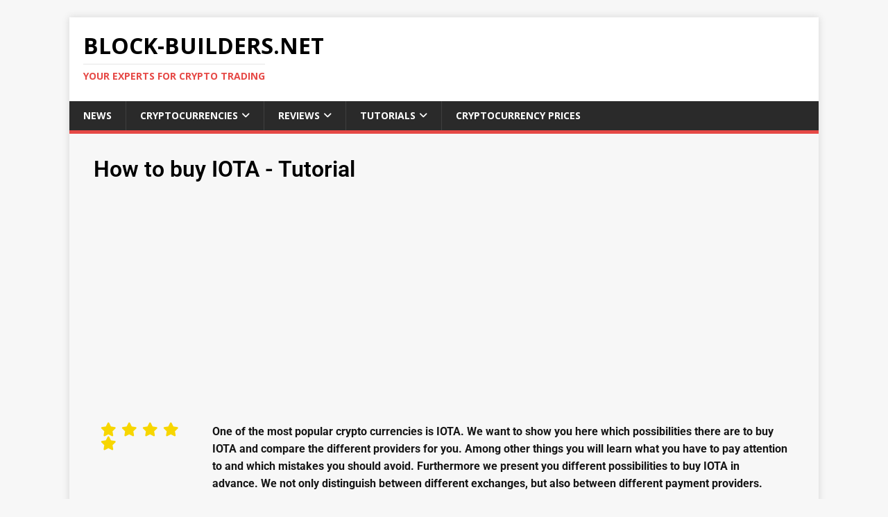

--- FILE ---
content_type: text/html; charset=UTF-8
request_url: https://block-builders.net/tutorials/how-to-buy-iota/
body_size: 108788
content:
<!DOCTYPE html>
<html class="no-js" lang="en-US">
<head>
<meta charset="UTF-8">
<meta name="viewport" content="width=device-width, initial-scale=1.0">
<link rel="profile" href="http://gmpg.org/xfn/11" />
<title>How to Buy IOTA &#8211; Block-builders.net</title>
<meta name='robots' content='max-image-preview:large' />
<link rel='dns-prefetch' href='//fonts.googleapis.com' />
<link rel="alternate" type="application/rss+xml" title="Block-builders.net &raquo; Feed" href="https://block-builders.net/feed/" />
<link rel="alternate" type="application/rss+xml" title="Block-builders.net &raquo; Comments Feed" href="https://block-builders.net/comments/feed/" />
<link rel="alternate" title="oEmbed (JSON)" type="application/json+oembed" href="https://block-builders.net/wp-json/oembed/1.0/embed?url=https%3A%2F%2Fblock-builders.net%2Ftutorials%2Fhow-to-buy-iota%2F" />
<link rel="alternate" title="oEmbed (XML)" type="text/xml+oembed" href="https://block-builders.net/wp-json/oembed/1.0/embed?url=https%3A%2F%2Fblock-builders.net%2Ftutorials%2Fhow-to-buy-iota%2F&#038;format=xml" />
<style id='wp-img-auto-sizes-contain-inline-css' type='text/css'>
img:is([sizes=auto i],[sizes^="auto," i]){contain-intrinsic-size:3000px 1500px}
/*# sourceURL=wp-img-auto-sizes-contain-inline-css */
</style>
<style id='wp-emoji-styles-inline-css' type='text/css'>

	img.wp-smiley, img.emoji {
		display: inline !important;
		border: none !important;
		box-shadow: none !important;
		height: 1em !important;
		width: 1em !important;
		margin: 0 0.07em !important;
		vertical-align: -0.1em !important;
		background: none !important;
		padding: 0 !important;
	}
/*# sourceURL=wp-emoji-styles-inline-css */
</style>
<style id='classic-theme-styles-inline-css' type='text/css'>
/*! This file is auto-generated */
.wp-block-button__link{color:#fff;background-color:#32373c;border-radius:9999px;box-shadow:none;text-decoration:none;padding:calc(.667em + 2px) calc(1.333em + 2px);font-size:1.125em}.wp-block-file__button{background:#32373c;color:#fff;text-decoration:none}
/*# sourceURL=/wp-includes/css/classic-themes.min.css */
</style>
<style id='global-styles-inline-css' type='text/css'>
:root{--wp--preset--aspect-ratio--square: 1;--wp--preset--aspect-ratio--4-3: 4/3;--wp--preset--aspect-ratio--3-4: 3/4;--wp--preset--aspect-ratio--3-2: 3/2;--wp--preset--aspect-ratio--2-3: 2/3;--wp--preset--aspect-ratio--16-9: 16/9;--wp--preset--aspect-ratio--9-16: 9/16;--wp--preset--color--black: #000000;--wp--preset--color--cyan-bluish-gray: #abb8c3;--wp--preset--color--white: #ffffff;--wp--preset--color--pale-pink: #f78da7;--wp--preset--color--vivid-red: #cf2e2e;--wp--preset--color--luminous-vivid-orange: #ff6900;--wp--preset--color--luminous-vivid-amber: #fcb900;--wp--preset--color--light-green-cyan: #7bdcb5;--wp--preset--color--vivid-green-cyan: #00d084;--wp--preset--color--pale-cyan-blue: #8ed1fc;--wp--preset--color--vivid-cyan-blue: #0693e3;--wp--preset--color--vivid-purple: #9b51e0;--wp--preset--gradient--vivid-cyan-blue-to-vivid-purple: linear-gradient(135deg,rgb(6,147,227) 0%,rgb(155,81,224) 100%);--wp--preset--gradient--light-green-cyan-to-vivid-green-cyan: linear-gradient(135deg,rgb(122,220,180) 0%,rgb(0,208,130) 100%);--wp--preset--gradient--luminous-vivid-amber-to-luminous-vivid-orange: linear-gradient(135deg,rgb(252,185,0) 0%,rgb(255,105,0) 100%);--wp--preset--gradient--luminous-vivid-orange-to-vivid-red: linear-gradient(135deg,rgb(255,105,0) 0%,rgb(207,46,46) 100%);--wp--preset--gradient--very-light-gray-to-cyan-bluish-gray: linear-gradient(135deg,rgb(238,238,238) 0%,rgb(169,184,195) 100%);--wp--preset--gradient--cool-to-warm-spectrum: linear-gradient(135deg,rgb(74,234,220) 0%,rgb(151,120,209) 20%,rgb(207,42,186) 40%,rgb(238,44,130) 60%,rgb(251,105,98) 80%,rgb(254,248,76) 100%);--wp--preset--gradient--blush-light-purple: linear-gradient(135deg,rgb(255,206,236) 0%,rgb(152,150,240) 100%);--wp--preset--gradient--blush-bordeaux: linear-gradient(135deg,rgb(254,205,165) 0%,rgb(254,45,45) 50%,rgb(107,0,62) 100%);--wp--preset--gradient--luminous-dusk: linear-gradient(135deg,rgb(255,203,112) 0%,rgb(199,81,192) 50%,rgb(65,88,208) 100%);--wp--preset--gradient--pale-ocean: linear-gradient(135deg,rgb(255,245,203) 0%,rgb(182,227,212) 50%,rgb(51,167,181) 100%);--wp--preset--gradient--electric-grass: linear-gradient(135deg,rgb(202,248,128) 0%,rgb(113,206,126) 100%);--wp--preset--gradient--midnight: linear-gradient(135deg,rgb(2,3,129) 0%,rgb(40,116,252) 100%);--wp--preset--font-size--small: 13px;--wp--preset--font-size--medium: 20px;--wp--preset--font-size--large: 36px;--wp--preset--font-size--x-large: 42px;--wp--preset--spacing--20: 0.44rem;--wp--preset--spacing--30: 0.67rem;--wp--preset--spacing--40: 1rem;--wp--preset--spacing--50: 1.5rem;--wp--preset--spacing--60: 2.25rem;--wp--preset--spacing--70: 3.38rem;--wp--preset--spacing--80: 5.06rem;--wp--preset--shadow--natural: 6px 6px 9px rgba(0, 0, 0, 0.2);--wp--preset--shadow--deep: 12px 12px 50px rgba(0, 0, 0, 0.4);--wp--preset--shadow--sharp: 6px 6px 0px rgba(0, 0, 0, 0.2);--wp--preset--shadow--outlined: 6px 6px 0px -3px rgb(255, 255, 255), 6px 6px rgb(0, 0, 0);--wp--preset--shadow--crisp: 6px 6px 0px rgb(0, 0, 0);}:where(.is-layout-flex){gap: 0.5em;}:where(.is-layout-grid){gap: 0.5em;}body .is-layout-flex{display: flex;}.is-layout-flex{flex-wrap: wrap;align-items: center;}.is-layout-flex > :is(*, div){margin: 0;}body .is-layout-grid{display: grid;}.is-layout-grid > :is(*, div){margin: 0;}:where(.wp-block-columns.is-layout-flex){gap: 2em;}:where(.wp-block-columns.is-layout-grid){gap: 2em;}:where(.wp-block-post-template.is-layout-flex){gap: 1.25em;}:where(.wp-block-post-template.is-layout-grid){gap: 1.25em;}.has-black-color{color: var(--wp--preset--color--black) !important;}.has-cyan-bluish-gray-color{color: var(--wp--preset--color--cyan-bluish-gray) !important;}.has-white-color{color: var(--wp--preset--color--white) !important;}.has-pale-pink-color{color: var(--wp--preset--color--pale-pink) !important;}.has-vivid-red-color{color: var(--wp--preset--color--vivid-red) !important;}.has-luminous-vivid-orange-color{color: var(--wp--preset--color--luminous-vivid-orange) !important;}.has-luminous-vivid-amber-color{color: var(--wp--preset--color--luminous-vivid-amber) !important;}.has-light-green-cyan-color{color: var(--wp--preset--color--light-green-cyan) !important;}.has-vivid-green-cyan-color{color: var(--wp--preset--color--vivid-green-cyan) !important;}.has-pale-cyan-blue-color{color: var(--wp--preset--color--pale-cyan-blue) !important;}.has-vivid-cyan-blue-color{color: var(--wp--preset--color--vivid-cyan-blue) !important;}.has-vivid-purple-color{color: var(--wp--preset--color--vivid-purple) !important;}.has-black-background-color{background-color: var(--wp--preset--color--black) !important;}.has-cyan-bluish-gray-background-color{background-color: var(--wp--preset--color--cyan-bluish-gray) !important;}.has-white-background-color{background-color: var(--wp--preset--color--white) !important;}.has-pale-pink-background-color{background-color: var(--wp--preset--color--pale-pink) !important;}.has-vivid-red-background-color{background-color: var(--wp--preset--color--vivid-red) !important;}.has-luminous-vivid-orange-background-color{background-color: var(--wp--preset--color--luminous-vivid-orange) !important;}.has-luminous-vivid-amber-background-color{background-color: var(--wp--preset--color--luminous-vivid-amber) !important;}.has-light-green-cyan-background-color{background-color: var(--wp--preset--color--light-green-cyan) !important;}.has-vivid-green-cyan-background-color{background-color: var(--wp--preset--color--vivid-green-cyan) !important;}.has-pale-cyan-blue-background-color{background-color: var(--wp--preset--color--pale-cyan-blue) !important;}.has-vivid-cyan-blue-background-color{background-color: var(--wp--preset--color--vivid-cyan-blue) !important;}.has-vivid-purple-background-color{background-color: var(--wp--preset--color--vivid-purple) !important;}.has-black-border-color{border-color: var(--wp--preset--color--black) !important;}.has-cyan-bluish-gray-border-color{border-color: var(--wp--preset--color--cyan-bluish-gray) !important;}.has-white-border-color{border-color: var(--wp--preset--color--white) !important;}.has-pale-pink-border-color{border-color: var(--wp--preset--color--pale-pink) !important;}.has-vivid-red-border-color{border-color: var(--wp--preset--color--vivid-red) !important;}.has-luminous-vivid-orange-border-color{border-color: var(--wp--preset--color--luminous-vivid-orange) !important;}.has-luminous-vivid-amber-border-color{border-color: var(--wp--preset--color--luminous-vivid-amber) !important;}.has-light-green-cyan-border-color{border-color: var(--wp--preset--color--light-green-cyan) !important;}.has-vivid-green-cyan-border-color{border-color: var(--wp--preset--color--vivid-green-cyan) !important;}.has-pale-cyan-blue-border-color{border-color: var(--wp--preset--color--pale-cyan-blue) !important;}.has-vivid-cyan-blue-border-color{border-color: var(--wp--preset--color--vivid-cyan-blue) !important;}.has-vivid-purple-border-color{border-color: var(--wp--preset--color--vivid-purple) !important;}.has-vivid-cyan-blue-to-vivid-purple-gradient-background{background: var(--wp--preset--gradient--vivid-cyan-blue-to-vivid-purple) !important;}.has-light-green-cyan-to-vivid-green-cyan-gradient-background{background: var(--wp--preset--gradient--light-green-cyan-to-vivid-green-cyan) !important;}.has-luminous-vivid-amber-to-luminous-vivid-orange-gradient-background{background: var(--wp--preset--gradient--luminous-vivid-amber-to-luminous-vivid-orange) !important;}.has-luminous-vivid-orange-to-vivid-red-gradient-background{background: var(--wp--preset--gradient--luminous-vivid-orange-to-vivid-red) !important;}.has-very-light-gray-to-cyan-bluish-gray-gradient-background{background: var(--wp--preset--gradient--very-light-gray-to-cyan-bluish-gray) !important;}.has-cool-to-warm-spectrum-gradient-background{background: var(--wp--preset--gradient--cool-to-warm-spectrum) !important;}.has-blush-light-purple-gradient-background{background: var(--wp--preset--gradient--blush-light-purple) !important;}.has-blush-bordeaux-gradient-background{background: var(--wp--preset--gradient--blush-bordeaux) !important;}.has-luminous-dusk-gradient-background{background: var(--wp--preset--gradient--luminous-dusk) !important;}.has-pale-ocean-gradient-background{background: var(--wp--preset--gradient--pale-ocean) !important;}.has-electric-grass-gradient-background{background: var(--wp--preset--gradient--electric-grass) !important;}.has-midnight-gradient-background{background: var(--wp--preset--gradient--midnight) !important;}.has-small-font-size{font-size: var(--wp--preset--font-size--small) !important;}.has-medium-font-size{font-size: var(--wp--preset--font-size--medium) !important;}.has-large-font-size{font-size: var(--wp--preset--font-size--large) !important;}.has-x-large-font-size{font-size: var(--wp--preset--font-size--x-large) !important;}
:where(.wp-block-post-template.is-layout-flex){gap: 1.25em;}:where(.wp-block-post-template.is-layout-grid){gap: 1.25em;}
:where(.wp-block-term-template.is-layout-flex){gap: 1.25em;}:where(.wp-block-term-template.is-layout-grid){gap: 1.25em;}
:where(.wp-block-columns.is-layout-flex){gap: 2em;}:where(.wp-block-columns.is-layout-grid){gap: 2em;}
:root :where(.wp-block-pullquote){font-size: 1.5em;line-height: 1.6;}
/*# sourceURL=global-styles-inline-css */
</style>
<link rel='stylesheet' id='gn-frontend-gnfollow-style-css' href='https://block-builders.net/wp-content/plugins/gn-publisher/assets/css/gn-frontend-gnfollow.min.css?ver=1.5.26' type='text/css' media='all' />
<link rel='stylesheet' id='wpsm-comptable-styles-css' href='https://block-builders.net/wp-content/plugins/table-maker/css/style.css?ver=1.9.1' type='text/css' media='all' />
<link rel='stylesheet' id='mh-google-fonts-css' href='https://fonts.googleapis.com/css?family=Open+Sans:400,400italic,700,600' type='text/css' media='all' />
<link rel='stylesheet' id='mh-magazine-lite-css' href='https://block-builders.net/wp-content/themes/mh-magazine-lite/style.css?ver=2.10.0' type='text/css' media='all' />
<link rel='stylesheet' id='mh-font-awesome-css' href='https://block-builders.net/wp-content/themes/mh-magazine-lite/includes/font-awesome.min.css' type='text/css' media='all' />
<link rel='stylesheet' id='elementor-frontend-css' href='https://block-builders.net/wp-content/plugins/elementor/assets/css/frontend.min.css?ver=3.34.1' type='text/css' media='all' />
<link rel='stylesheet' id='eael-general-css' href='https://block-builders.net/wp-content/plugins/essential-addons-for-elementor-lite/assets/front-end/css/view/general.min.css?ver=6.5.7' type='text/css' media='all' />
<link rel='stylesheet' id='eael-1824-css' href='https://block-builders.net/wp-content/uploads/essential-addons-elementor/eael-1824.css?ver=1603366132' type='text/css' media='all' />
<link rel='stylesheet' id='elementor-icons-css' href='https://block-builders.net/wp-content/plugins/elementor/assets/lib/eicons/css/elementor-icons.min.css?ver=5.45.0' type='text/css' media='all' />
<style id='elementor-icons-inline-css' type='text/css'>

		.elementor-add-new-section .elementor-add-templately-promo-button{
            background-color: #5d4fff !important;
            background-image: url(https://block-builders.net/wp-content/plugins/essential-addons-for-elementor-lite/assets/admin/images/templately/logo-icon.svg);
            background-repeat: no-repeat;
            background-position: center center;
            position: relative;
        }
        
		.elementor-add-new-section .elementor-add-templately-promo-button > i{
            height: 12px;
        }
        
        body .elementor-add-new-section .elementor-add-section-area-button {
            margin-left: 0;
        }

		.elementor-add-new-section .elementor-add-templately-promo-button{
            background-color: #5d4fff !important;
            background-image: url(https://block-builders.net/wp-content/plugins/essential-addons-for-elementor-lite/assets/admin/images/templately/logo-icon.svg);
            background-repeat: no-repeat;
            background-position: center center;
            position: relative;
        }
        
		.elementor-add-new-section .elementor-add-templately-promo-button > i{
            height: 12px;
        }
        
        body .elementor-add-new-section .elementor-add-section-area-button {
            margin-left: 0;
        }
/*# sourceURL=elementor-icons-inline-css */
</style>
<link rel='stylesheet' id='elementor-post-405-css' href='https://block-builders.net/wp-content/uploads/elementor/css/post-405.css?ver=1768840473' type='text/css' media='all' />
<link rel='stylesheet' id='widget-heading-css' href='https://block-builders.net/wp-content/plugins/elementor/assets/css/widget-heading.min.css?ver=3.34.1' type='text/css' media='all' />
<link rel='stylesheet' id='widget-icon-list-css' href='https://block-builders.net/wp-content/plugins/elementor/assets/css/widget-icon-list.min.css?ver=3.34.1' type='text/css' media='all' />
<link rel='stylesheet' id='widget-image-css' href='https://block-builders.net/wp-content/plugins/elementor/assets/css/widget-image.min.css?ver=3.34.1' type='text/css' media='all' />
<link rel='stylesheet' id='elementor-post-1824-css' href='https://block-builders.net/wp-content/uploads/elementor/css/post-1824.css?ver=1768840473' type='text/css' media='all' />
<link rel='stylesheet' id='elementor-gf-local-roboto-css' href='https://block-builders.net/wp-content/uploads/elementor/google-fonts/css/roboto.css?ver=1742227789' type='text/css' media='all' />
<link rel='stylesheet' id='elementor-gf-local-robotoslab-css' href='https://block-builders.net/wp-content/uploads/elementor/google-fonts/css/robotoslab.css?ver=1742227792' type='text/css' media='all' />
<link rel='stylesheet' id='elementor-icons-shared-0-css' href='https://block-builders.net/wp-content/plugins/elementor/assets/lib/font-awesome/css/fontawesome.min.css?ver=5.15.3' type='text/css' media='all' />
<link rel='stylesheet' id='elementor-icons-fa-solid-css' href='https://block-builders.net/wp-content/plugins/elementor/assets/lib/font-awesome/css/solid.min.css?ver=5.15.3' type='text/css' media='all' />
<script type="text/javascript" src="https://block-builders.net/wp-content/plugins/shortcode-for-current-date/dist/script.js?ver=6.9" id="shortcode-for-current-date-script-js"></script>
<script type="text/javascript" src="https://block-builders.net/wp-includes/js/jquery/jquery.min.js?ver=3.7.1" id="jquery-core-js"></script>
<script type="text/javascript" src="https://block-builders.net/wp-includes/js/jquery/jquery-migrate.min.js?ver=3.4.1" id="jquery-migrate-js"></script>
<script type="text/javascript" id="mh-scripts-js-extra">
/* <![CDATA[ */
var mh_magazine = {"text":{"toggle_menu":"Toggle Menu"}};
//# sourceURL=mh-scripts-js-extra
/* ]]> */
</script>
<script type="text/javascript" src="https://block-builders.net/wp-content/themes/mh-magazine-lite/js/scripts.js?ver=2.10.0" id="mh-scripts-js"></script>
<link rel="https://api.w.org/" href="https://block-builders.net/wp-json/" /><link rel="alternate" title="JSON" type="application/json" href="https://block-builders.net/wp-json/wp/v2/pages/1824" /><link rel="EditURI" type="application/rsd+xml" title="RSD" href="https://block-builders.net/xmlrpc.php?rsd" />
<meta name="generator" content="WordPress 6.9" />
<link rel="canonical" href="https://block-builders.net/tutorials/how-to-buy-iota/" />
<link rel='shortlink' href='https://block-builders.net/?p=1824' />

		<!-- GA Google Analytics @ https://m0n.co/ga -->
		<script async src="https://www.googletagmanager.com/gtag/js?id=UA-161900682-1"></script>
		<script>
			window.dataLayer = window.dataLayer || [];
			function gtag(){dataLayer.push(arguments);}
			gtag('js', new Date());
			gtag('config', 'UA-161900682-1');
		</script>

	<script async src="https://pagead2.googlesyndication.com/pagead/js/adsbygoogle.js?client=ca-pub-5805429553049505"
     crossorigin="anonymous"></script><!--[if lt IE 9]>
<script src="https://block-builders.net/wp-content/themes/mh-magazine-lite/js/css3-mediaqueries.js"></script>
<![endif]-->
<meta name="generator" content="Elementor 3.34.1; features: additional_custom_breakpoints; settings: css_print_method-external, google_font-enabled, font_display-auto">
			<style>
				.e-con.e-parent:nth-of-type(n+4):not(.e-lazyloaded):not(.e-no-lazyload),
				.e-con.e-parent:nth-of-type(n+4):not(.e-lazyloaded):not(.e-no-lazyload) * {
					background-image: none !important;
				}
				@media screen and (max-height: 1024px) {
					.e-con.e-parent:nth-of-type(n+3):not(.e-lazyloaded):not(.e-no-lazyload),
					.e-con.e-parent:nth-of-type(n+3):not(.e-lazyloaded):not(.e-no-lazyload) * {
						background-image: none !important;
					}
				}
				@media screen and (max-height: 640px) {
					.e-con.e-parent:nth-of-type(n+2):not(.e-lazyloaded):not(.e-no-lazyload),
					.e-con.e-parent:nth-of-type(n+2):not(.e-lazyloaded):not(.e-no-lazyload) * {
						background-image: none !important;
					}
				}
			</style>
			<link rel="icon" href="https://block-builders.net/wp-content/uploads/2020/03/cropped-Block-Builders-Logo-Stift-32x32.jpg" sizes="32x32" />
<link rel="icon" href="https://block-builders.net/wp-content/uploads/2020/03/cropped-Block-Builders-Logo-Stift-192x192.jpg" sizes="192x192" />
<link rel="apple-touch-icon" href="https://block-builders.net/wp-content/uploads/2020/03/cropped-Block-Builders-Logo-Stift-180x180.jpg" />
<meta name="msapplication-TileImage" content="https://block-builders.net/wp-content/uploads/2020/03/cropped-Block-Builders-Logo-Stift-270x270.jpg" />
</head>
<body id="mh-mobile" class="wp-singular page-template page-template-elementor_header_footer page page-id-1824 page-child parent-pageid-399 wp-theme-mh-magazine-lite mh-right-sb elementor-default elementor-template-full-width elementor-kit-405 elementor-page elementor-page-1824" itemscope="itemscope" itemtype="https://schema.org/WebPage">
<div class="mh-container mh-container-outer">
<div class="mh-header-mobile-nav mh-clearfix"></div>
<header class="mh-header" itemscope="itemscope" itemtype="https://schema.org/WPHeader">
	<div class="mh-container mh-container-inner mh-row mh-clearfix">
		<div class="mh-custom-header mh-clearfix">
<div class="mh-site-identity">
<div class="mh-site-logo" role="banner" itemscope="itemscope" itemtype="https://schema.org/Brand">
<div class="mh-header-text">
<a class="mh-header-text-link" href="https://block-builders.net/" title="Block-builders.net" rel="home">
<h2 class="mh-header-title">Block-builders.net</h2>
<h3 class="mh-header-tagline">Your Experts for Crypto Trading</h3>
</a>
</div>
</div>
</div>
</div>
	</div>
	<div class="mh-main-nav-wrap">
		<nav class="mh-navigation mh-main-nav mh-container mh-container-inner mh-clearfix" itemscope="itemscope" itemtype="https://schema.org/SiteNavigationElement">
			<div class="menu-menu-1-container"><ul id="menu-menu-1" class="menu"><li id="menu-item-12" class="menu-item menu-item-type-custom menu-item-object-custom menu-item-home menu-item-12"><a href="https://block-builders.net/">News</a></li>
<li id="menu-item-129" class="menu-item menu-item-type-post_type menu-item-object-page menu-item-has-children menu-item-129"><a href="https://block-builders.net/cryptocurrencies/">Cryptocurrencies</a>
<ul class="sub-menu">
	<li id="menu-item-130" class="menu-item menu-item-type-post_type menu-item-object-page menu-item-130"><a href="https://block-builders.net/cryptocurrencies/bitcoin/">Bitcoin</a></li>
	<li id="menu-item-134" class="menu-item menu-item-type-post_type menu-item-object-page menu-item-134"><a href="https://block-builders.net/cryptocurrencies/ethereum/">Ethereum</a></li>
	<li id="menu-item-168" class="menu-item menu-item-type-post_type menu-item-object-page menu-item-168"><a href="https://block-builders.net/cryptocurrencies/iota/">IOTA</a></li>
	<li id="menu-item-184" class="menu-item menu-item-type-post_type menu-item-object-page menu-item-184"><a href="https://block-builders.net/cryptocurrencies/xrp-ripple/">XRP (Ripple)</a></li>
	<li id="menu-item-185" class="menu-item menu-item-type-custom menu-item-object-custom menu-item-185"><a href="https://block-builders.net/cryptocurrencies/">More&#8230;</a></li>
</ul>
</li>
<li id="menu-item-303" class="menu-item menu-item-type-post_type menu-item-object-page menu-item-has-children menu-item-303"><a href="https://block-builders.net/reviews/">Reviews</a>
<ul class="sub-menu">
	<li id="menu-item-304" class="menu-item menu-item-type-post_type menu-item-object-page menu-item-304"><a href="https://block-builders.net/reviews/crypto-exchanges-review/">Crypto Exchanges Review</a></li>
	<li id="menu-item-335" class="menu-item menu-item-type-post_type menu-item-object-page menu-item-335"><a href="https://block-builders.net/reviews/hardware-wallets/">Hardware Wallets</a></li>
	<li id="menu-item-347" class="menu-item menu-item-type-post_type menu-item-object-page menu-item-347"><a href="https://block-builders.net/reviews/bitcoin-trading-bots/">Bitcoin Trading Bots</a></li>
</ul>
</li>
<li id="menu-item-402" class="menu-item menu-item-type-post_type menu-item-object-page current-page-ancestor menu-item-has-children menu-item-402"><a href="https://block-builders.net/tutorials/">Tutorials</a>
<ul class="sub-menu">
	<li id="menu-item-3854" class="menu-item menu-item-type-post_type menu-item-object-page menu-item-3854"><a href="https://block-builders.net/binance-review-and-tutorial/">Binance Tutorial</a></li>
	<li id="menu-item-3970" class="menu-item menu-item-type-post_type menu-item-object-page menu-item-3970"><a href="https://block-builders.net/tutorials/ftx-com-tutorial/">FTX.com Tutorial</a></li>
	<li id="menu-item-4000" class="menu-item menu-item-type-post_type menu-item-object-page menu-item-4000"><a href="https://block-builders.net/tutorials/apollox-tutorial-and-review/">ApolloX Tutorial</a></li>
	<li id="menu-item-531" class="menu-item menu-item-type-post_type menu-item-object-page menu-item-531"><a href="https://block-builders.net/tutorials/buy-cryptocurrencies/">Buy Cryptocurrencies</a></li>
	<li id="menu-item-411" class="menu-item menu-item-type-post_type menu-item-object-page menu-item-411"><a href="https://block-builders.net/tutorials/bitmex-tutorial/">BitMEX Tutorial</a></li>
	<li id="menu-item-508" class="menu-item menu-item-type-post_type menu-item-object-page menu-item-508"><a href="https://block-builders.net/tutorials/crypto-interest/">Earn Interest with Crypto</a></li>
</ul>
</li>
<li id="menu-item-13" class="menu-item menu-item-type-post_type menu-item-object-page menu-item-13"><a href="https://block-builders.net/cryptocurrency-prices/">Cryptocurrency Prices</a></li>
</ul></div>		</nav>
	</div>
</header>		<div data-elementor-type="wp-page" data-elementor-id="1824" class="elementor elementor-1824">
						<section class="elementor-section elementor-top-section elementor-element elementor-element-7f40a7ff elementor-section-boxed elementor-section-height-default elementor-section-height-default" data-id="7f40a7ff" data-element_type="section">
						<div class="elementor-container elementor-column-gap-default">
					<div class="elementor-column elementor-col-100 elementor-top-column elementor-element elementor-element-36bd65f0" data-id="36bd65f0" data-element_type="column">
			<div class="elementor-widget-wrap elementor-element-populated">
						<div class="elementor-element elementor-element-5c286de0 elementor-widget elementor-widget-heading" data-id="5c286de0" data-element_type="widget" data-widget_type="heading.default">
				<div class="elementor-widget-container">
					<h1 class="elementor-heading-title elementor-size-default">How to buy IOTA - Tutorial
</h1>				</div>
				</div>
				<section class="elementor-section elementor-inner-section elementor-element elementor-element-50974b35 elementor-section-boxed elementor-section-height-default elementor-section-height-default" data-id="50974b35" data-element_type="section">
						<div class="elementor-container elementor-column-gap-default">
					<div class="elementor-column elementor-col-50 elementor-inner-column elementor-element elementor-element-e5bc2f0" data-id="e5bc2f0" data-element_type="column">
			<div class="elementor-widget-wrap elementor-element-populated">
						<div class="elementor-element elementor-element-69f220dc elementor-icon-list--layout-inline elementor-align-start elementor-list-item-link-full_width elementor-widget elementor-widget-icon-list" data-id="69f220dc" data-element_type="widget" data-widget_type="icon-list.default">
				<div class="elementor-widget-container">
							<ul class="elementor-icon-list-items elementor-inline-items">
							<li class="elementor-icon-list-item elementor-inline-item">
											<span class="elementor-icon-list-icon">
																<i class="fa fa-star" aria-hidden="true"></i>
													</span>
										<span class="elementor-icon-list-text"></span>
									</li>
								<li class="elementor-icon-list-item elementor-inline-item">
											<span class="elementor-icon-list-icon">
																<i class="fa fa-star" aria-hidden="true"></i>
													</span>
										<span class="elementor-icon-list-text"></span>
									</li>
								<li class="elementor-icon-list-item elementor-inline-item">
											<span class="elementor-icon-list-icon">
																<i class="fa fa-star" aria-hidden="true"></i>
													</span>
										<span class="elementor-icon-list-text"></span>
									</li>
								<li class="elementor-icon-list-item elementor-inline-item">
											<span class="elementor-icon-list-icon">
																<i class="fa fa-star" aria-hidden="true"></i>
													</span>
										<span class="elementor-icon-list-text"></span>
									</li>
								<li class="elementor-icon-list-item elementor-inline-item">
											<span class="elementor-icon-list-icon">
																<i class="fa fa-star" aria-hidden="true"></i>
													</span>
										<span class="elementor-icon-list-text"></span>
									</li>
						</ul>
						</div>
				</div>
					</div>
		</div>
				<div class="elementor-column elementor-col-50 elementor-inner-column elementor-element elementor-element-4e102d49" data-id="4e102d49" data-element_type="column">
			<div class="elementor-widget-wrap elementor-element-populated">
						<div class="elementor-element elementor-element-295a4f92 elementor-widget elementor-widget-text-editor" data-id="295a4f92" data-element_type="widget" data-widget_type="text-editor.default">
				<div class="elementor-widget-container">
									<p><strong>One of the most popular crypto currencies is IOTA. We want to show you here which possibilities there are to buy IOTA and compare the different providers for you. Among other things you will learn what you have to pay attention to and which mistakes you should avoid. Furthermore we present you different possibilities to buy IOTA in advance. We not only distinguish between different exchanges, but also between different payment providers.</strong></p>								</div>
				</div>
					</div>
		</div>
					</div>
		</section>
				<div class="elementor-element elementor-element-6a981ebe elementor-widget elementor-widget-text-editor" data-id="6a981ebe" data-element_type="widget" data-widget_type="text-editor.default">
				<div class="elementor-widget-container">
									<p>IOTA is particularly popular in Germany because the IOTA Foundation is based in Berlin. Furthermore, IOTA technology differs significantly from Bitcoin, Ethereum and Co. because IOTA does not use a classic block chain but the so-called tangle network. Therefore, IOTA does not require energy-intensive mining, for example. Instead, everyone who carries out a transaction confirms two additional transactions. IOTA is therefore also much more scalable than other crypto currencies. </p>								</div>
				</div>
				<section class="elementor-section elementor-inner-section elementor-element elementor-element-7a511101 elementor-section-boxed elementor-section-height-default elementor-section-height-default" data-id="7a511101" data-element_type="section" data-settings="{&quot;background_background&quot;:&quot;classic&quot;}">
						<div class="elementor-container elementor-column-gap-default">
					<div class="elementor-column elementor-col-25 elementor-inner-column elementor-element elementor-element-45580567" data-id="45580567" data-element_type="column">
			<div class="elementor-widget-wrap elementor-element-populated">
						<div class="elementor-element elementor-element-21897ced elementor-widget elementor-widget-heading" data-id="21897ced" data-element_type="widget" data-widget_type="heading.default">
				<div class="elementor-widget-container">
					<h4 class="elementor-heading-title elementor-size-default">Exchange</h4>				</div>
				</div>
					</div>
		</div>
				<div class="elementor-column elementor-col-25 elementor-inner-column elementor-element elementor-element-339cc8" data-id="339cc8" data-element_type="column">
			<div class="elementor-widget-wrap elementor-element-populated">
						<div class="elementor-element elementor-element-9b34fdc elementor-widget elementor-widget-heading" data-id="9b34fdc" data-element_type="widget" data-widget_type="heading.default">
				<div class="elementor-widget-container">
					<h4 class="elementor-heading-title elementor-size-default">Rating</h4>				</div>
				</div>
					</div>
		</div>
				<div class="elementor-column elementor-col-25 elementor-inner-column elementor-element elementor-element-29cfd526" data-id="29cfd526" data-element_type="column">
			<div class="elementor-widget-wrap elementor-element-populated">
						<div class="elementor-element elementor-element-1e2bafe0 elementor-widget elementor-widget-heading" data-id="1e2bafe0" data-element_type="widget" data-widget_type="heading.default">
				<div class="elementor-widget-container">
					<h4 class="elementor-heading-title elementor-size-default">Features</h4>				</div>
				</div>
					</div>
		</div>
				<div class="elementor-column elementor-col-25 elementor-inner-column elementor-element elementor-element-2cffcfcb" data-id="2cffcfcb" data-element_type="column">
			<div class="elementor-widget-wrap elementor-element-populated">
						<div class="elementor-element elementor-element-4588305d elementor-widget elementor-widget-heading" data-id="4588305d" data-element_type="widget" data-widget_type="heading.default">
				<div class="elementor-widget-container">
					<h4 class="elementor-heading-title elementor-size-default">Link</h4>				</div>
				</div>
					</div>
		</div>
					</div>
		</section>
				<section class="elementor-section elementor-inner-section elementor-element elementor-element-4bc9ed98 elementor-section-boxed elementor-section-height-default elementor-section-height-default" data-id="4bc9ed98" data-element_type="section">
						<div class="elementor-container elementor-column-gap-default">
					<div class="elementor-column elementor-col-25 elementor-inner-column elementor-element elementor-element-f683660" data-id="f683660" data-element_type="column">
			<div class="elementor-widget-wrap elementor-element-populated">
						<div class="elementor-element elementor-element-74e51eba elementor-widget elementor-widget-image" data-id="74e51eba" data-element_type="widget" data-widget_type="image.default">
				<div class="elementor-widget-container">
																<a href="http://partners.etoro.com/B10616_A71660_TClick_Sbbnetbuytutorial.aspx" target="_blank" rel="nofollow">
							<img decoding="async" width="276" height="110" src="https://block-builders.net/wp-content/uploads/2020/04/etoro-e-1-1-1.png" class="attachment-large size-large wp-image-614" alt="" />								</a>
															</div>
				</div>
					</div>
		</div>
				<div class="elementor-column elementor-col-25 elementor-inner-column elementor-element elementor-element-4242ec9b" data-id="4242ec9b" data-element_type="column">
			<div class="elementor-widget-wrap elementor-element-populated">
						<div class="elementor-element elementor-element-ab08323 elementor-icon-list--layout-inline elementor-align-center elementor-list-item-link-full_width elementor-widget elementor-widget-icon-list" data-id="ab08323" data-element_type="widget" data-widget_type="icon-list.default">
				<div class="elementor-widget-container">
							<ul class="elementor-icon-list-items elementor-inline-items">
							<li class="elementor-icon-list-item elementor-inline-item">
											<a href="http://partners.etoro.com/B10616_A71660_TClick_Sbbnetbuytutorial.aspx">

												<span class="elementor-icon-list-icon">
							<i aria-hidden="true" class="fas fa-star"></i>						</span>
										<span class="elementor-icon-list-text"></span>
											</a>
									</li>
								<li class="elementor-icon-list-item elementor-inline-item">
											<a href="http://partners.etoro.com/B10616_A71660_TClick_Sbbnetbuytutorial.aspx">

												<span class="elementor-icon-list-icon">
							<i aria-hidden="true" class="fas fa-star"></i>						</span>
										<span class="elementor-icon-list-text"></span>
											</a>
									</li>
								<li class="elementor-icon-list-item elementor-inline-item">
											<a href="http://partners.etoro.com/B10616_A71660_TClick_Sbbnetbuytutorial.aspx">

												<span class="elementor-icon-list-icon">
							<i aria-hidden="true" class="fas fa-star"></i>						</span>
										<span class="elementor-icon-list-text"></span>
											</a>
									</li>
								<li class="elementor-icon-list-item elementor-inline-item">
											<a href="http://partners.etoro.com/B10616_A71660_TClick_Sbbnetbuytutorial.aspx">

												<span class="elementor-icon-list-icon">
							<i aria-hidden="true" class="fas fa-star"></i>						</span>
										<span class="elementor-icon-list-text"></span>
											</a>
									</li>
								<li class="elementor-icon-list-item elementor-inline-item">
											<a href="http://partners.etoro.com/B10616_A71660_TClick_Sbbnetbuytutorial.aspx">

												<span class="elementor-icon-list-icon">
							<i aria-hidden="true" class="fas fa-star"></i>						</span>
										<span class="elementor-icon-list-text"></span>
											</a>
									</li>
						</ul>
						</div>
				</div>
				<div class="elementor-element elementor-element-6f58bce5 elementor-widget elementor-widget-text-editor" data-id="6f58bce5" data-element_type="widget" data-widget_type="text-editor.default">
				<div class="elementor-widget-container">
									<p><a href="http://partners.etoro.com/B10616_A71660_TClick_Sbbnetbuytutorial.aspx" target="_blank" rel="nofollow noopener">Our Rating</a></p>								</div>
				</div>
					</div>
		</div>
				<div class="elementor-column elementor-col-25 elementor-inner-column elementor-element elementor-element-6884df6d" data-id="6884df6d" data-element_type="column">
			<div class="elementor-widget-wrap elementor-element-populated">
						<div class="elementor-element elementor-element-27c27b8e elementor-icon-list--layout-traditional elementor-list-item-link-full_width elementor-widget elementor-widget-icon-list" data-id="27c27b8e" data-element_type="widget" data-widget_type="icon-list.default">
				<div class="elementor-widget-container">
							<ul class="elementor-icon-list-items">
							<li class="elementor-icon-list-item">
											<a href="http://partners.etoro.com/B10616_A71660_TClick_Sbbnetbuytutorial.aspx" target="_blank" rel="nofollow">

												<span class="elementor-icon-list-icon">
							<i aria-hidden="true" class="fas fa-check-circle"></i>						</span>
										<span class="elementor-icon-list-text">14+ Cryptos</span>
											</a>
									</li>
								<li class="elementor-icon-list-item">
											<a href="http://partners.etoro.com/B10616_A71660_TClick_Sbbnetbuytutorial.aspx" target="_blank" rel="nofollow">

												<span class="elementor-icon-list-icon">
							<i aria-hidden="true" class="fas fa-check-circle"></i>						</span>
										<span class="elementor-icon-list-text">$200 Min. Deposit</span>
											</a>
									</li>
								<li class="elementor-icon-list-item">
											<a href="http://partners.etoro.com/B10616_A71660_TClick_Sbbnetbuytutorial.aspx" target="_blank" rel="nofollow">

												<span class="elementor-icon-list-icon">
							<i aria-hidden="true" class="fas fa-check-circle"></i>						</span>
										<span class="elementor-icon-list-text">Pay via PayPal and Credit Card</span>
											</a>
									</li>
						</ul>
						</div>
				</div>
					</div>
		</div>
				<div class="elementor-column elementor-col-25 elementor-inner-column elementor-element elementor-element-124cb06d" data-id="124cb06d" data-element_type="column">
			<div class="elementor-widget-wrap elementor-element-populated">
						<div class="elementor-element elementor-element-784cef2a elementor-align-center elementor-widget elementor-widget-button" data-id="784cef2a" data-element_type="widget" data-widget_type="button.default">
				<div class="elementor-widget-container">
									<div class="elementor-button-wrapper">
					<a class="elementor-button elementor-button-link elementor-size-md" href="http://partners.etoro.com/B10616_A71660_TClick_Sbbnetbuytutorial.aspx" target="_blank" rel="nofollow">
						<span class="elementor-button-content-wrapper">
									<span class="elementor-button-text">eToro Website</span>
					</span>
					</a>
				</div>
								</div>
				</div>
					</div>
		</div>
					</div>
		</section>
				<section class="elementor-section elementor-inner-section elementor-element elementor-element-ce9d475 elementor-section-boxed elementor-section-height-default elementor-section-height-default" data-id="ce9d475" data-element_type="section">
						<div class="elementor-container elementor-column-gap-default">
					<div class="elementor-column elementor-col-50 elementor-inner-column elementor-element elementor-element-582a7568" data-id="582a7568" data-element_type="column">
			<div class="elementor-widget-wrap elementor-element-populated">
						<div class="elementor-element elementor-element-1ad569f9 elementor-widget elementor-widget-text-editor" data-id="1ad569f9" data-element_type="widget" data-widget_type="text-editor.default">
				<div class="elementor-widget-container">
									<p>Due to the novel technology IOTA has great potential for the future. For those who believe in IOTA and want to invest in crypto currencies, we have compiled all important information here. <br /><br />You will learn what the difference between the different crypto exchanges and exchanges is and why we believe that eToro is the safest exchange for beginners. Furthermore we also talk about whether you have to store IOTA in your own wallet or if you can leave the crypto currency on the respective platform. <br /><br />It&#8217;s also important to know that MIOTA is also often talked about. Here we are talking about 1 million IOTA. Since there are no decimal places in IOTA, often 1 million IOTA are summarized to indicate the price. If a price of 0.30 US dollars is mentioned, this means the price for 1 million IOTA.</p>								</div>
				</div>
					</div>
		</div>
				<div class="elementor-column elementor-col-50 elementor-inner-column elementor-element elementor-element-7c908b6a" data-id="7c908b6a" data-element_type="column" data-settings="{&quot;background_background&quot;:&quot;classic&quot;}">
			<div class="elementor-widget-wrap elementor-element-populated">
						<div class="elementor-element elementor-element-75895f7f elementor-widget elementor-widget-heading" data-id="75895f7f" data-element_type="widget" data-widget_type="heading.default">
				<div class="elementor-widget-container">
					<h4 class="elementor-heading-title elementor-size-default">Table of Contents</h4>				</div>
				</div>
				<div class="elementor-element elementor-element-63dbc107 elementor-icon-list--layout-traditional elementor-list-item-link-full_width elementor-widget elementor-widget-icon-list" data-id="63dbc107" data-element_type="widget" data-widget_type="icon-list.default">
				<div class="elementor-widget-container">
							<ul class="elementor-icon-list-items">
							<li class="elementor-icon-list-item">
											<a href="#">

												<span class="elementor-icon-list-icon">
							<i aria-hidden="true" class="fas fa-caret-right"></i>						</span>
										<span class="elementor-icon-list-text">HOW TO BUY IOTA – SUMMARY</span>
											</a>
									</li>
								<li class="elementor-icon-list-item">
											<a href="#">

												<span class="elementor-icon-list-icon">
							<i aria-hidden="true" class="fas fa-caret-right"></i>						</span>
										<span class="elementor-icon-list-text">WHAT OPTIONS ARE THERE FOR BUYING IOTA?</span>
											</a>
									</li>
								<li class="elementor-icon-list-item">
											<a href="#">

												<span class="elementor-icon-list-icon">
							<i aria-hidden="true" class="fas fa-caret-right"></i>						</span>
										<span class="elementor-icon-list-text">WHICH WALLET TO USE FOR IOTA?</span>
											</a>
									</li>
								<li class="elementor-icon-list-item">
											<a href="#">

												<span class="elementor-icon-list-icon">
							<i aria-hidden="true" class="fas fa-caret-right"></i>						</span>
										<span class="elementor-icon-list-text">CONCLUSION</span>
											</a>
									</li>
						</ul>
						</div>
				</div>
					</div>
		</div>
					</div>
		</section>
				<section class="elementor-section elementor-inner-section elementor-element elementor-element-3ae9a940 elementor-section-boxed elementor-section-height-default elementor-section-height-default" data-id="3ae9a940" data-element_type="section" data-settings="{&quot;background_background&quot;:&quot;classic&quot;}">
						<div class="elementor-container elementor-column-gap-default">
					<div class="elementor-column elementor-col-50 elementor-inner-column elementor-element elementor-element-4502d096" data-id="4502d096" data-element_type="column">
			<div class="elementor-widget-wrap elementor-element-populated">
						<div class="elementor-element elementor-element-29e7e5c5 elementor-widget elementor-widget-heading" data-id="29e7e5c5" data-element_type="widget" data-widget_type="heading.default">
				<div class="elementor-widget-container">
					<h2 class="elementor-heading-title elementor-size-default">Buy IOTA with Euro - Summary</h2>				</div>
				</div>
				<div class="elementor-element elementor-element-72527a6c elementor-widget elementor-widget-text-editor" data-id="72527a6c" data-element_type="widget" data-widget_type="text-editor.default">
				<div class="elementor-widget-container">
									<ol><li><strong><a href="http://partners.etoro.com/B10616_A71660_TClick_Sbbnetbuytutorial.aspx" target="_blank" rel="nofollow noopener">1. Register with eToro</a></strong></li><li> </li></ol><ol><li><strong>2. Verify Yourself on the Platform</strong></li><li> </li></ol><ol><li><strong>3. Deposit (at least $200) e.g. via PayPal, Credit Card or Wire Transfer</strong></li><li> </li><li><strong>4. Now you can buy IOTA directly</strong></li></ol>								</div>
				</div>
					</div>
		</div>
				<div class="elementor-column elementor-col-50 elementor-inner-column elementor-element elementor-element-53074a35" data-id="53074a35" data-element_type="column">
			<div class="elementor-widget-wrap elementor-element-populated">
						<div class="elementor-element elementor-element-9c2a370 elementor-widget elementor-widget-image" data-id="9c2a370" data-element_type="widget" data-widget_type="image.default">
				<div class="elementor-widget-container">
																<a href="http://partners.etoro.com/B10616_A71660_TClick_Sbbnetbuytutorial.aspx" target="_blank" rel="nofollow">
							<img fetchpriority="high" decoding="async" width="678" height="459" src="https://block-builders.net/wp-content/uploads/2020/10/Screenshot-2020-10-22-at-12.58.36-1024x693.png" class="attachment-large size-large wp-image-1826" alt="" srcset="https://block-builders.net/wp-content/uploads/2020/10/Screenshot-2020-10-22-at-12.58.36-1024x693.png 1024w, https://block-builders.net/wp-content/uploads/2020/10/Screenshot-2020-10-22-at-12.58.36-300x203.png 300w, https://block-builders.net/wp-content/uploads/2020/10/Screenshot-2020-10-22-at-12.58.36-768x520.png 768w, https://block-builders.net/wp-content/uploads/2020/10/Screenshot-2020-10-22-at-12.58.36.png 1292w" sizes="(max-width: 678px) 100vw, 678px" />								</a>
															</div>
				</div>
					</div>
		</div>
					</div>
		</section>
				<section class="elementor-section elementor-inner-section elementor-element elementor-element-1ed9f9af elementor-section-boxed elementor-section-height-default elementor-section-height-default" data-id="1ed9f9af" data-element_type="section">
						<div class="elementor-container elementor-column-gap-default">
					<div class="elementor-column elementor-col-100 elementor-inner-column elementor-element elementor-element-393d184f" data-id="393d184f" data-element_type="column">
			<div class="elementor-widget-wrap elementor-element-populated">
						<div class="elementor-element elementor-element-657a97d elementor-widget elementor-widget-heading" data-id="657a97d" data-element_type="widget" data-widget_type="heading.default">
				<div class="elementor-widget-container">
					<h2 class="elementor-heading-title elementor-size-default">IOTA Buying Guide</h2>				</div>
				</div>
				<div class="elementor-element elementor-element-22b5fe8e elementor-widget elementor-widget-text-editor" data-id="22b5fe8e" data-element_type="widget" data-widget_type="text-editor.default">
				<div class="elementor-widget-container">
									<h3>Where can you buy IOTA?</h3><p> </p><p>IOTA is traded at so-called crypto exchanges. These are stock exchanges which are comparable to classic stock exchanges. However, crypto currencies are traded on the platforms and not shares (eToro is an exception, both are traded). On the platforms you have to take care that not all stock exchanges allow you to buy crypto currencies against Euro. On Binance for example, the world&#8217;s largest crypto exchange, crypto currencies are only traded against other crypto currencies. <br /><br />Besides the classic crypto exchanges there are also CFD providers. You do not buy the individual crypto currency, but a &#8220;Contract for Difference&#8221;, i.e. an investment product that is bound to the price of the crypto currency. CFD platforms have the advantage that the assets cannot be stolen and you can trade with a lever. Who however rather buys genuine crypto currencies for that recommend themselves the crypto exchanges. At <a href="http://partners.etoro.com/B10616_A71660_TClick.aspx" target="_blank" rel="nofollow noopener"><strong>eToro</strong></a> you can buy both, real crypto currencies and CFDs to trade with leverage.</p>								</div>
				</div>
					</div>
		</div>
					</div>
		</section>
				<div class="elementor-element elementor-element-13cf0b2 elementor-widget elementor-widget-heading" data-id="13cf0b2" data-element_type="widget" data-widget_type="heading.default">
				<div class="elementor-widget-container">
					<h2 class="elementor-heading-title elementor-size-default">How to Buy IOTA</h2>				</div>
				</div>
				<div class="elementor-element elementor-element-a697a2f elementor-widget elementor-widget-text-editor" data-id="a697a2f" data-element_type="widget" data-widget_type="text-editor.default">
				<div class="elementor-widget-container">
									<p>The easiest way to buy IOTA is to go to eToro. There you can choose between different payment methods (PayPal, credit card and instant bank transfer) as well as an easy to use platform with German support.<br />It&#8217;s often said that you don&#8217;t buy crypto currencies at eToro, but only CFDs. But this is not true. For quite some time now eToro has also been trading real crypto currencies. But you also have the possibility to buy CFDs to trade with leverage or to shorten crypto currencies. So let&#8217;s stick with eToro and buy real IOTA. With the eToro wallet most crypto currencies can now be withdrawn.</p>								</div>
				</div>
				<section class="elementor-section elementor-inner-section elementor-element elementor-element-e193047 elementor-section-boxed elementor-section-height-default elementor-section-height-default" data-id="e193047" data-element_type="section">
						<div class="elementor-container elementor-column-gap-default">
					<div class="elementor-column elementor-col-50 elementor-inner-column elementor-element elementor-element-edcf05b" data-id="edcf05b" data-element_type="column">
			<div class="elementor-widget-wrap elementor-element-populated">
						<div class="elementor-element elementor-element-4413226 elementor-icon-list--layout-traditional elementor-list-item-link-full_width elementor-widget elementor-widget-icon-list" data-id="4413226" data-element_type="widget" data-widget_type="icon-list.default">
				<div class="elementor-widget-container">
							<ul class="elementor-icon-list-items">
							<li class="elementor-icon-list-item">
											<span class="elementor-icon-list-icon">
							<i aria-hidden="true" class="fas fa-thumbs-up"></i>						</span>
										<span class="elementor-icon-list-text">Regulated Platform</span>
									</li>
								<li class="elementor-icon-list-item">
											<span class="elementor-icon-list-icon">
							<i aria-hidden="true" class="fas fa-thumbs-up"></i>						</span>
										<span class="elementor-icon-list-text">Good Support</span>
									</li>
								<li class="elementor-icon-list-item">
											<span class="elementor-icon-list-icon">
							<i aria-hidden="true" class="fas fa-thumbs-up"></i>						</span>
										<span class="elementor-icon-list-text">Large selection of crypto currencies</span>
									</li>
								<li class="elementor-icon-list-item">
											<span class="elementor-icon-list-icon">
							<i aria-hidden="true" class="fas fa-thumbs-up"></i>						</span>
										<span class="elementor-icon-list-text">Payment also via Paypal and credit card</span>
									</li>
								<li class="elementor-icon-list-item">
											<span class="elementor-icon-list-icon">
							<i aria-hidden="true" class="fas fa-thumbs-up"></i>						</span>
										<span class="elementor-icon-list-text">eToro app for smartphone and tablet</span>
									</li>
								<li class="elementor-icon-list-item">
											<span class="elementor-icon-list-icon">
							<i aria-hidden="true" class="fas fa-thumbs-up"></i>						</span>
										<span class="elementor-icon-list-text">New eToro wallet app available</span>
									</li>
						</ul>
						</div>
				</div>
					</div>
		</div>
				<div class="elementor-column elementor-col-50 elementor-inner-column elementor-element elementor-element-4d47a1c" data-id="4d47a1c" data-element_type="column">
			<div class="elementor-widget-wrap elementor-element-populated">
						<div class="elementor-element elementor-element-3ed9f38 elementor-icon-list--layout-traditional elementor-list-item-link-full_width elementor-widget elementor-widget-icon-list" data-id="3ed9f38" data-element_type="widget" data-widget_type="icon-list.default">
				<div class="elementor-widget-container">
							<ul class="elementor-icon-list-items">
							<li class="elementor-icon-list-item">
											<span class="elementor-icon-list-icon">
							<i aria-hidden="true" class="fas fa-thumbs-down"></i>						</span>
										<span class="elementor-icon-list-text">Cryptocurrencies remain a risky investment</span>
									</li>
						</ul>
						</div>
				</div>
					</div>
		</div>
					</div>
		</section>
				<div class="elementor-element elementor-element-d94e604 elementor-widget elementor-widget-text-editor" data-id="d94e604" data-element_type="widget" data-widget_type="text-editor.default">
				<div class="elementor-widget-container">
									<p>eToro is undoubtedly one of the easiest ways to get started in the iota trade due to its user-friendly design. This provides a platform of special value for all traders who want to buy or sell IOTA.</p>								</div>
				</div>
				<div class="elementor-element elementor-element-a54260f elementor-widget elementor-widget-heading" data-id="a54260f" data-element_type="widget" data-widget_type="heading.default">
				<div class="elementor-widget-container">
					<h2 class="elementor-heading-title elementor-size-default">Buy cryptocurrencies with eToro in 3 easy steps</h2>				</div>
				</div>
				<div class="elementor-element elementor-element-9c14036 elementor-widget elementor-widget-heading" data-id="9c14036" data-element_type="widget" data-widget_type="heading.default">
				<div class="elementor-widget-container">
					<h3 class="elementor-heading-title elementor-size-default">Step 1: Registration</h3>				</div>
				</div>
				<div class="elementor-element elementor-element-2630818 elementor-widget elementor-widget-text-editor" data-id="2630818" data-element_type="widget" data-widget_type="text-editor.default">
				<div class="elementor-widget-container">
									<p>To trade on eToro you first need to log in to the platform. But this can be done without any problems. All you have to do is enter your name, email address and a password. After that you will get access to the eToro dashboard.<br /><br />As eToro crypto currencies are traded against Euro you also need to verify your identity on the platform.</p>								</div>
				</div>
				<div class="elementor-element elementor-element-92e000c elementor-widget elementor-widget-image" data-id="92e000c" data-element_type="widget" data-widget_type="image.default">
				<div class="elementor-widget-container">
																<a href="http://partners.etoro.com/B10616_A71660_TClick_Sbbnetbuytutorial.aspx" target="_blank" rel="nofollow">
							<img decoding="async" width="678" height="385" src="https://block-builders.net/wp-content/uploads/2020/10/Screenshot-2020-10-19-at-13.29.44-1024x581.png" class="attachment-large size-large wp-image-1748" alt="" srcset="https://block-builders.net/wp-content/uploads/2020/10/Screenshot-2020-10-19-at-13.29.44-1024x581.png 1024w, https://block-builders.net/wp-content/uploads/2020/10/Screenshot-2020-10-19-at-13.29.44-300x170.png 300w, https://block-builders.net/wp-content/uploads/2020/10/Screenshot-2020-10-19-at-13.29.44-768x436.png 768w, https://block-builders.net/wp-content/uploads/2020/10/Screenshot-2020-10-19-at-13.29.44-1536x872.png 1536w, https://block-builders.net/wp-content/uploads/2020/10/Screenshot-2020-10-19-at-13.29.44-2048x1162.png 2048w" sizes="(max-width: 678px) 100vw, 678px" />								</a>
															</div>
				</div>
				<div class="elementor-element elementor-element-4433849 elementor-widget elementor-widget-heading" data-id="4433849" data-element_type="widget" data-widget_type="heading.default">
				<div class="elementor-widget-container">
					<h3 class="elementor-heading-title elementor-size-default">Step 2: The verification</h3>				</div>
				</div>
				<div class="elementor-element elementor-element-7619521 elementor-widget elementor-widget-text-editor" data-id="7619521" data-element_type="widget" data-widget_type="text-editor.default">
				<div class="elementor-widget-container">
									<p>After opening an account you will also need to verify your identity with eToro. You will need to leave your personal information and upload a photo of your ID or passport. This process is required by European law for all platforms trading crypto currencies against Euro.<br /><br />If you have provided all the information, the verification can still take a few days. It is advisable to make the deposit during this time, as you will be preferred during the verification process. But don&#8217;t worry, if something goes wrong during verification, you will get your money back. We have never experienced this kind of problem before. <br /><br />As soon as the verification is complete you will be notified by email. If you have already made the deposit at this point, you can start trading immediately.</p>								</div>
				</div>
				<div class="elementor-element elementor-element-ce65cde elementor-widget elementor-widget-heading" data-id="ce65cde" data-element_type="widget" data-widget_type="heading.default">
				<div class="elementor-widget-container">
					<h3 class="elementor-heading-title elementor-size-default">Step 3: Buy &amp; Sell</h3>				</div>
				</div>
				<div class="elementor-element elementor-element-92f6476 elementor-widget elementor-widget-text-editor" data-id="92f6476" data-element_type="widget" data-widget_type="text-editor.default">
				<div class="elementor-widget-container">
									<p>Buying and selling IOTA at eToro is then quite easy. All you have to do is select IOTA and click &#8220;Trade&#8221;. <br /><br />A window will appear where you can buy IOTA. All you have to do is indicate how many Euros or US Dollars you want to invest in IOTA. Furthermore you have the possibility to set a stop loss, trade with a lever or enter a profit target.<br /><br />With a Stop Loss you can determine at what loss your IOTA should be sold automatically, thus reducing further losses if the price drops significantly. We do not recommend trading with leverage because it is very risky and you do not buy an IOTA but a CFD for which you pay daily fees. Therefore the lever should always be X1, then you buy real IOTA. You do not need to specify the profit target, because you can always manually close the trade again if you have made enough profit. <br /><br />When you have entered everything you need to click on buy. The trade will be executed immediately and in your portfolio you will see your newly purchased IOTA.</p>								</div>
				</div>
				<div class="elementor-element elementor-element-62af23d elementor-widget elementor-widget-image" data-id="62af23d" data-element_type="widget" data-widget_type="image.default">
				<div class="elementor-widget-container">
																<a href="http://partners.etoro.com/B10616_A71660_TClick_Sbbnetbuytutorial.aspx" target="_blank" rel="nofollow">
							<img loading="lazy" decoding="async" width="1292" height="874" src="https://block-builders.net/wp-content/uploads/2020/10/Screenshot-2020-10-22-at-12.58.36.png" class="attachment-full size-full wp-image-1826" alt="" srcset="https://block-builders.net/wp-content/uploads/2020/10/Screenshot-2020-10-22-at-12.58.36.png 1292w, https://block-builders.net/wp-content/uploads/2020/10/Screenshot-2020-10-22-at-12.58.36-300x203.png 300w, https://block-builders.net/wp-content/uploads/2020/10/Screenshot-2020-10-22-at-12.58.36-1024x693.png 1024w, https://block-builders.net/wp-content/uploads/2020/10/Screenshot-2020-10-22-at-12.58.36-768x520.png 768w" sizes="(max-width: 1292px) 100vw, 1292px" />								</a>
															</div>
				</div>
				<div class="elementor-element elementor-element-34f29d2 elementor-widget elementor-widget-heading" data-id="34f29d2" data-element_type="widget" data-widget_type="heading.default">
				<div class="elementor-widget-container">
					<h2 class="elementor-heading-title elementor-size-default">Withdraw cryptocurrencies with the eToro Wallet</h2>				</div>
				</div>
				<div class="elementor-element elementor-element-07043f7 elementor-widget elementor-widget-text-editor" data-id="07043f7" data-element_type="widget" data-widget_type="text-editor.default">
				<div class="elementor-widget-container">
									<p>In 2018 eToro introduced the so-called eToro Wallet. This is available for both Android and iOS. Now you can also use it to withdraw your crypto credits from eToro. All you have to do is install the wallet on your smartphone. You can then login to the wallet with your normal eToro login.</p>								</div>
				</div>
				<div class="elementor-element elementor-element-da845c1 elementor-widget elementor-widget-image" data-id="da845c1" data-element_type="widget" data-widget_type="image.default">
				<div class="elementor-widget-container">
																<a href="http://partners.etoro.com/B10616_A71660_TClick_Sbbnetbuytutorial.aspx" target="_blank" rel="nofollow">
							<img loading="lazy" decoding="async" width="678" height="509" src="https://block-builders.net/wp-content/uploads/2020/10/eToro-Wallet-1024x768-1.jpg" class="attachment-large size-large wp-image-1749" alt="" srcset="https://block-builders.net/wp-content/uploads/2020/10/eToro-Wallet-1024x768-1.jpg 1024w, https://block-builders.net/wp-content/uploads/2020/10/eToro-Wallet-1024x768-1-300x225.jpg 300w, https://block-builders.net/wp-content/uploads/2020/10/eToro-Wallet-1024x768-1-768x576.jpg 768w, https://block-builders.net/wp-content/uploads/2020/10/eToro-Wallet-1024x768-1-678x509.jpg 678w, https://block-builders.net/wp-content/uploads/2020/10/eToro-Wallet-1024x768-1-326x245.jpg 326w, https://block-builders.net/wp-content/uploads/2020/10/eToro-Wallet-1024x768-1-80x60.jpg 80w" sizes="(max-width: 678px) 100vw, 678px" />								</a>
															</div>
				</div>
				<div class="elementor-element elementor-element-525f1e8d elementor-widget elementor-widget-heading" data-id="525f1e8d" data-element_type="widget" data-widget_type="heading.default">
				<div class="elementor-widget-container">
					<h2 class="elementor-heading-title elementor-size-default">What payment methods are available to buy IOTA</h2>				</div>
				</div>
				<div class="elementor-element elementor-element-69764d29 elementor-view-framed elementor-shape-square elementor-widget elementor-widget-icon" data-id="69764d29" data-element_type="widget" data-widget_type="icon.default">
				<div class="elementor-widget-container">
							<div class="elementor-icon-wrapper">
			<div class="elementor-icon">
							<i class="fa fa-credit-card" aria-hidden="true"></i>
						</div>
		</div>
						</div>
				</div>
				<div class="elementor-element elementor-element-6bab2374 elementor-widget elementor-widget-heading" data-id="6bab2374" data-element_type="widget" data-widget_type="heading.default">
				<div class="elementor-widget-container">
					<h4 class="elementor-heading-title elementor-size-default">Buying IOTA - The Most Important Payment Methods</h4>				</div>
				</div>
				<div class="elementor-element elementor-element-7f97441c elementor-widget elementor-widget-eael-adv-tabs" data-id="7f97441c" data-element_type="widget" data-widget_type="eael-adv-tabs.default">
				<div class="elementor-widget-container">
					        <div data-scroll-on-click="no" data-scroll-speed="300" id="eael-advance-tabs-7f97441c" class="eael-advance-tabs eael-tabs-horizontal eael-tab-auto-active " data-tabid="7f97441c">
            <div class="eael-tabs-nav ">
                <ul class="eael-tab-inline-icon" role="tablist">
                                            <li id="credit-card" class="inactive eael-tab-item-trigger eael-tab-nav-item" aria-selected="true" data-tab="1" role="tab" tabindex="0" aria-controls="credit-card-tab" aria-expanded="false">
                            
                                                                <i class="fas fa-home"></i>                                                            
                                                            <span class="eael-tab-title title-after-icon" >Credit Card</span>                            
                                                    </li>
                                            <li id="paypal" class="inactive eael-tab-item-trigger eael-tab-nav-item" aria-selected="false" data-tab="2" role="tab" tabindex="-1" aria-controls="paypal-tab" aria-expanded="false">
                            
                                                                <i class="fas fa-home"></i>                                                            
                                                            <span class="eael-tab-title title-after-icon" >PayPal</span>                            
                                                    </li>
                                            <li id="wire-transfer" class="inactive eael-tab-item-trigger eael-tab-nav-item" aria-selected="false" data-tab="3" role="tab" tabindex="-1" aria-controls="wire-transfer-tab" aria-expanded="false">
                            
                                                                <i class="fas fa-home"></i>                                                            
                                                            <span class="eael-tab-title title-after-icon" >Wire Transfer</span>                            
                                                    </li>
                    
                                  </ul>
            </div>
            
            <div class="eael-tabs-content">
		        
                    <div id="credit-card-tab" class="clearfix eael-tab-content-item inactive" data-title-link="credit-card-tab">
				        <h2>Buy IOTA with Credit Card</h2><p> </p><p>Credit cards are convenient and payment is available immediately!<br /><br />Many people like to buy crypto currencies by credit card. This is usually because credit card payments are immediately available and buyers do not have to wait for the deposit to arrive. <br /><br />Unfortunately, not all exchanges support credit card purchases or charge very high fees for them. This is different with eToro. You can simply top up your credit card balance and start trading immediately.</p><p><a href="http://partners.etoro.com/B10616_A71660_TClick_Sbbnetbuybitcoin.aspx" target="_blank" rel="noopener"><img loading="lazy" decoding="async" class="alignright wp-image-792" src="https://block-builders.net/wp-content/uploads/2020/05/35-351793_credit-or-debit-card-mastercard-logo-visa-card.png" alt="" width="299" height="105" srcset="https://block-builders.net/wp-content/uploads/2020/05/35-351793_credit-or-debit-card-mastercard-logo-visa-card.png 860w, https://block-builders.net/wp-content/uploads/2020/05/35-351793_credit-or-debit-card-mastercard-logo-visa-card-300x105.png 300w, https://block-builders.net/wp-content/uploads/2020/05/35-351793_credit-or-debit-card-mastercard-logo-visa-card-768x270.png 768w" sizes="(max-width: 299px) 100vw, 299px" /></a></p>                    </div>
		        
                    <div id="paypal-tab" class="clearfix eael-tab-content-item inactive" data-title-link="paypal-tab">
				        <h3>Buy IOTA with Paypal</h3><p> </p><p>Paypal has the advantage that you will be credited immediately and you have the buyer protection.</p><p> </p><p>Only very few crypto exchanges allow you to buy crypto currencies via PayPal. You profit with PayPal particularly by the buyer protection. One exchange which I allow you to buy via PayPal is eToro.</p><p> </p><p>You can simply fund your eToro account via PayPal and then you can start trading and buy Cardano. This makes eToro the big exception compared to other crypto exchanges.</p>                    </div>
		        
                    <div id="wire-transfer-tab" class="clearfix eael-tab-content-item inactive" data-title-link="wire-transfer-tab">
				        <h3>Buy IOTA via Wire Transfer</h3><p> </p><p>Another way to deposit money into your account in order to buy cryptocurrencies is via wire transfer. You don&#8217;t pay any fees in order to deposit money. However the disadvantage is that it can take up to 2 business days until your money is finally in your account. If you want to avoid that you can use Rapid Transfer for instant wire transfers. If you are using <a href="http://partners.etoro.com/B10616_A71660_TClick_Sbbnetbuybitcoin.aspx" target="_blank" rel="nofollow noopener"><strong>eToro</strong></a> you can choose if you want to do a regular wire transfer or a Rapid Transfer.</p>                    </div>
		                    </div>
        </div>
				</div>
				</div>
				<div class="elementor-element elementor-element-43dbad34 elementor-widget elementor-widget-heading" data-id="43dbad34" data-element_type="widget" data-widget_type="heading.default">
				<div class="elementor-widget-container">
					<h3 class="elementor-heading-title elementor-size-default">Should I buy IOTA now?</h3>				</div>
				</div>
				<div class="elementor-element elementor-element-41ca9675 elementor-widget elementor-widget-text-editor" data-id="41ca9675" data-element_type="widget" data-widget_type="text-editor.default">
				<div class="elementor-widget-container">
									<p>IOTA is still at the very beginning of its technical development. Even though IOTA has been around for a few years, the project is so ambitious that it cannot be implemented within a few months or years. So you don&#8217;t have to be afraid that you have already missed the best investment time. After all, the project is more established now and there is already a lot that IOTA has achieved so far. This includes countless partnerships with companies like Bosch, Volkswagen and many more.</p>								</div>
				</div>
				<div class="elementor-element elementor-element-42fa4888 elementor-widget elementor-widget-heading" data-id="42fa4888" data-element_type="widget" data-widget_type="heading.default">
				<div class="elementor-widget-container">
					<h2 class="elementor-heading-title elementor-size-default">Pro und Contra IOTA Investment</h2>				</div>
				</div>
				<section class="elementor-section elementor-inner-section elementor-element elementor-element-646212f0 elementor-section-boxed elementor-section-height-default elementor-section-height-default" data-id="646212f0" data-element_type="section">
						<div class="elementor-container elementor-column-gap-default">
					<div class="elementor-column elementor-col-50 elementor-inner-column elementor-element elementor-element-451d2187" data-id="451d2187" data-element_type="column">
			<div class="elementor-widget-wrap elementor-element-populated">
						<div class="elementor-element elementor-element-6bc407d9 elementor-icon-list--layout-traditional elementor-list-item-link-full_width elementor-widget elementor-widget-icon-list" data-id="6bc407d9" data-element_type="widget" data-widget_type="icon-list.default">
				<div class="elementor-widget-container">
							<ul class="elementor-icon-list-items">
							<li class="elementor-icon-list-item">
											<span class="elementor-icon-list-icon">
							<i aria-hidden="true" class="fas fa-thumbs-up"></i>						</span>
										<span class="elementor-icon-list-text">IOTA is still at the beginning of development</span>
									</li>
								<li class="elementor-icon-list-item">
											<span class="elementor-icon-list-icon">
							<i aria-hidden="true" class="fas fa-thumbs-up"></i>						</span>
										<span class="elementor-icon-list-text">Numerous partnerships with industrial companies</span>
									</li>
								<li class="elementor-icon-list-item">
											<span class="elementor-icon-list-icon">
							<i aria-hidden="true" class="fas fa-thumbs-up"></i>						</span>
										<span class="elementor-icon-list-text">The Tangle is a completely different approach compared to the Blockchain</span>
									</li>
								<li class="elementor-icon-list-item">
											<span class="elementor-icon-list-icon">
							<i aria-hidden="true" class="fas fa-thumbs-up"></i>						</span>
										<span class="elementor-icon-list-text">The IOTA Foundation is located in Berlin</span>
									</li>
						</ul>
						</div>
				</div>
					</div>
		</div>
				<div class="elementor-column elementor-col-50 elementor-inner-column elementor-element elementor-element-7c95ce02" data-id="7c95ce02" data-element_type="column">
			<div class="elementor-widget-wrap elementor-element-populated">
						<div class="elementor-element elementor-element-b57747b elementor-icon-list--layout-traditional elementor-list-item-link-full_width elementor-widget elementor-widget-icon-list" data-id="b57747b" data-element_type="widget" data-widget_type="icon-list.default">
				<div class="elementor-widget-container">
							<ul class="elementor-icon-list-items">
							<li class="elementor-icon-list-item">
											<span class="elementor-icon-list-icon">
							<i aria-hidden="true" class="fas fa-thumbs-down"></i>						</span>
										<span class="elementor-icon-list-text"> Investments in crypto currencies are highly speculative</span>
									</li>
						</ul>
						</div>
				</div>
					</div>
		</div>
					</div>
		</section>
				<div class="elementor-element elementor-element-bc83d18 elementor-widget elementor-widget-text-editor" data-id="bc83d18" data-element_type="widget" data-widget_type="text-editor.default">
				<div class="elementor-widget-container">
									<p>With the Tangle Network, IOTA takes a completely different approach than Bitcoin or Ethereum. In theory, the Tangle network is much more scalable than Bitcoin and Ethereum. This means that thousands of transactions per second are possible with IOTA.<br /><br />In addition, IOTA technology has been developed specifically for the Internet of Things (IoT). Studies assume that in a few years there will be over 50 billion devices worldwide connected to the Internet. IOTA therefore has the unique opportunity to position itself as a standard in the Internet of Things.</p>								</div>
				</div>
				<div class="elementor-element elementor-element-75b9b4ea elementor-widget elementor-widget-text-editor" data-id="75b9b4ea" data-element_type="widget" data-widget_type="text-editor.default">
				<div class="elementor-widget-container">
									<h3>Is the technology the purchase argument for IOTA</h3><p> </p><p>Technologically, IOTA is very different from other crypto currencies. Besides the Tangle network, IOTA does not have any miners. Whoever carries out one transaction confirms two others. Because of this fact IOTA wastes much less energy than other crypto currencies. For this reason alone it can make sense to have some IOTA in your portfolio to simply spread the investment risk. <br /><br />Furthermore, by specializing in the Internet of Things, there are real use cases for which IOTA can be used. The challenge for the team and the community around IOTA now is to establish the technology as standard in the field of Internet of Things (IoT). If this succeeds, IOTA will have an unprecedented growth ahead of it.</p>								</div>
				</div>
				<div class="elementor-element elementor-element-9cb6734 elementor-widget elementor-widget-heading" data-id="9cb6734" data-element_type="widget" data-widget_type="heading.default">
				<div class="elementor-widget-container">
					<h3 class="elementor-heading-title elementor-size-default">Invest in IOTA or not?</h3>				</div>
				</div>
				<div class="elementor-element elementor-element-25cdcc0d elementor-widget elementor-widget-text-editor" data-id="25cdcc0d" data-element_type="widget" data-widget_type="text-editor.default">
				<div class="elementor-widget-container">
									<p>Nobody can tell you exactly whether an investment in IOTA is worthwhile. As with other investments, there is always a risk that the investment will not pay off. But with its partnerships and technology IOTA is well positioned in the market. Furthermore, IOTA has been around for several years. So you are not investing in a start-up that has only been active for a few months, but in a technology that has already achieved a lot. <br /><br />If you are unsure about your investment, you can invest only a small part of your crypto portfolio in IOTA and minimize your risk.</p>								</div>
				</div>
				<div class="elementor-element elementor-element-a08d326 elementor-widget elementor-widget-heading" data-id="a08d326" data-element_type="widget" data-widget_type="heading.default">
				<div class="elementor-widget-container">
					<h3 class="elementor-heading-title elementor-size-default">Potential through partnerships</h3>				</div>
				</div>
				<div class="elementor-element elementor-element-2ea4707 elementor-widget elementor-widget-text-editor" data-id="2ea4707" data-element_type="widget" data-widget_type="text-editor.default">
				<div class="elementor-widget-container">
									<p>What clearly distinguishes IOTA from many other crypto currencies is the fact that there are already numerous partnerships with respected industrial companies. These include Volkswagen, Bosch Fujitsu, the city of Taipei and many others. However, it should not be forgotten that these are often not exclusive partnerships. Volkswagen, for example, is known to be involved with ethereum and other platforms. Nevertheless, it is good for IOTA to have a foot in the door now.</p>								</div>
				</div>
				<div class="elementor-element elementor-element-5350dd65 elementor-widget elementor-widget-text-editor" data-id="5350dd65" data-element_type="widget" data-widget_type="text-editor.default">
				<div class="elementor-widget-container">
									<h3>Store IOTA in your own wallet</h3><p> </p><p>A question that comes up again and again in connection with the purchase of IOTA is whether you need your own wallet to store the IOTA. Here is the answer: It depends. <br /><br />For example if you buy your IOTA at eToro you don&#8217;t need your own wallet. Since there are no crypto currencies stored on the platform itself but only on your own eToro wallet eToro is hard to imagine being hacked. It looks different with other crypto exchanges. Here it is recommended to partially use your own wallet. <br /><br />Since IOTA is technologically very special there aren&#8217;t many wallets which are able to store IOTA. If you want to use your own wallet we would recommend you to use the <strong><a href="https://trinity.iota.org/" target="_blank" rel="noopener">Trinity Wallet</a></strong> developed by IOTA. This can be used together with the Hardware Wallet <a href="https://shop.ledger.com/pages/ledger-nano-x?r=7d474bfdcfa2" target="_blank" rel="nofollow noopener"><strong>Ledger Nano S</strong></a> and <a href="https://shop.ledger.com/pages/ledger-nano-x?r=7d474bfdcfa2" target="_blank" rel="nofollow noopener"><strong>Ledger Nano X</strong></a>.</p>								</div>
				</div>
				<div class="elementor-element elementor-element-3c8e2893 elementor-widget elementor-widget-text-editor" data-id="3c8e2893" data-element_type="widget" data-widget_type="text-editor.default">
				<div class="elementor-widget-container">
									<p> </p><center><figure id="attachment_1227" aria-describedby="caption-attachment-1227" style="width: 533px" class="wp-caption aligncenter"><a href="https://www.ledger.com?r=7d474bfdcfa2"><img loading="lazy" decoding="async" class=" wp-image-1227" src="https://block-builders.de/wp-content/uploads/2019/02/Ledger-Nano-X.jpg" alt="" width="533" height="277" /></a><figcaption id="caption-attachment-1227" class="wp-caption-text">Ledger Nano X</figcaption></figure></center>								</div>
				</div>
				<div class="elementor-element elementor-element-26388238 elementor-widget elementor-widget-text-editor" data-id="26388238" data-element_type="widget" data-widget_type="text-editor.default">
				<div class="elementor-widget-container">
									<h3>Conclusion</h3><p> </p><p>If you want to invest in IOTA you should do so at eToro. The platform is easy to understand even for beginners and you buy real IOTA there. Furthermore there are many ways to buy IOTA quickly with credit card, PayPal and instant bank transfer without having to wait days for the transfer. With the IOTA Wallet there is currently the possibility to withdraw crypto currencies from the platform. <br /><br />With all euphoria you should be however always clear that it concerns with Investments in crypto currencies risky investments. These have a large potential once later profits to throw off a residual risk remains thereby however.</p>								</div>
				</div>
				<section class="elementor-section elementor-inner-section elementor-element elementor-element-7a01ceed elementor-section-boxed elementor-section-height-default elementor-section-height-default" data-id="7a01ceed" data-element_type="section" data-settings="{&quot;background_background&quot;:&quot;classic&quot;}">
						<div class="elementor-container elementor-column-gap-default">
					<div class="elementor-column elementor-col-25 elementor-inner-column elementor-element elementor-element-41a32211" data-id="41a32211" data-element_type="column">
			<div class="elementor-widget-wrap elementor-element-populated">
						<div class="elementor-element elementor-element-4dc10eb6 elementor-widget elementor-widget-heading" data-id="4dc10eb6" data-element_type="widget" data-widget_type="heading.default">
				<div class="elementor-widget-container">
					<h4 class="elementor-heading-title elementor-size-default">Exchange</h4>				</div>
				</div>
					</div>
		</div>
				<div class="elementor-column elementor-col-25 elementor-inner-column elementor-element elementor-element-7f2d119a" data-id="7f2d119a" data-element_type="column">
			<div class="elementor-widget-wrap elementor-element-populated">
						<div class="elementor-element elementor-element-1154f051 elementor-widget elementor-widget-heading" data-id="1154f051" data-element_type="widget" data-widget_type="heading.default">
				<div class="elementor-widget-container">
					<h4 class="elementor-heading-title elementor-size-default">Rating</h4>				</div>
				</div>
					</div>
		</div>
				<div class="elementor-column elementor-col-25 elementor-inner-column elementor-element elementor-element-43a450ac" data-id="43a450ac" data-element_type="column">
			<div class="elementor-widget-wrap elementor-element-populated">
						<div class="elementor-element elementor-element-14e924dc elementor-widget elementor-widget-heading" data-id="14e924dc" data-element_type="widget" data-widget_type="heading.default">
				<div class="elementor-widget-container">
					<h4 class="elementor-heading-title elementor-size-default">Features</h4>				</div>
				</div>
					</div>
		</div>
				<div class="elementor-column elementor-col-25 elementor-inner-column elementor-element elementor-element-369d5d95" data-id="369d5d95" data-element_type="column">
			<div class="elementor-widget-wrap elementor-element-populated">
						<div class="elementor-element elementor-element-62f62470 elementor-widget elementor-widget-heading" data-id="62f62470" data-element_type="widget" data-widget_type="heading.default">
				<div class="elementor-widget-container">
					<h4 class="elementor-heading-title elementor-size-default">Link</h4>				</div>
				</div>
					</div>
		</div>
					</div>
		</section>
				<section class="elementor-section elementor-inner-section elementor-element elementor-element-3f66feb6 elementor-section-boxed elementor-section-height-default elementor-section-height-default" data-id="3f66feb6" data-element_type="section">
						<div class="elementor-container elementor-column-gap-default">
					<div class="elementor-column elementor-col-25 elementor-inner-column elementor-element elementor-element-61c07ddb" data-id="61c07ddb" data-element_type="column">
			<div class="elementor-widget-wrap elementor-element-populated">
						<div class="elementor-element elementor-element-765a9359 elementor-widget elementor-widget-image" data-id="765a9359" data-element_type="widget" data-widget_type="image.default">
				<div class="elementor-widget-container">
																<a href="http://partners.etoro.com/B10616_A71660_TClick_Sbbnetbuytutorial.aspx">
							<img decoding="async" width="276" height="110" src="https://block-builders.net/wp-content/uploads/2020/04/etoro-e-1-1-1.png" class="attachment-large size-large wp-image-614" alt="" />								</a>
															</div>
				</div>
					</div>
		</div>
				<div class="elementor-column elementor-col-25 elementor-inner-column elementor-element elementor-element-51a98192" data-id="51a98192" data-element_type="column">
			<div class="elementor-widget-wrap elementor-element-populated">
						<div class="elementor-element elementor-element-4efa996e elementor-icon-list--layout-inline elementor-align-center elementor-list-item-link-full_width elementor-widget elementor-widget-icon-list" data-id="4efa996e" data-element_type="widget" data-widget_type="icon-list.default">
				<div class="elementor-widget-container">
							<ul class="elementor-icon-list-items elementor-inline-items">
							<li class="elementor-icon-list-item elementor-inline-item">
											<a href="http://partners.etoro.com/B10616_A71660_TClick_Sbbnetbuytutorial.aspx">

												<span class="elementor-icon-list-icon">
							<i aria-hidden="true" class="fas fa-star"></i>						</span>
										<span class="elementor-icon-list-text"></span>
											</a>
									</li>
								<li class="elementor-icon-list-item elementor-inline-item">
											<a href="http://partners.etoro.com/B10616_A71660_TClick_Sbbnetbuytutorial.aspx">

												<span class="elementor-icon-list-icon">
							<i aria-hidden="true" class="fas fa-star"></i>						</span>
										<span class="elementor-icon-list-text"></span>
											</a>
									</li>
								<li class="elementor-icon-list-item elementor-inline-item">
											<a href="http://partners.etoro.com/B10616_A71660_TClick_Sbbnetbuytutorial.aspx">

												<span class="elementor-icon-list-icon">
							<i aria-hidden="true" class="fas fa-star"></i>						</span>
										<span class="elementor-icon-list-text"></span>
											</a>
									</li>
								<li class="elementor-icon-list-item elementor-inline-item">
											<a href="http://partners.etoro.com/B10616_A71660_TClick_Sbbnetbuytutorial.aspx">

												<span class="elementor-icon-list-icon">
							<i aria-hidden="true" class="fas fa-star"></i>						</span>
										<span class="elementor-icon-list-text"></span>
											</a>
									</li>
								<li class="elementor-icon-list-item elementor-inline-item">
											<a href="http://partners.etoro.com/B10616_A71660_TClick_Sbbnetbuytutorial.aspx">

												<span class="elementor-icon-list-icon">
							<i aria-hidden="true" class="fas fa-star"></i>						</span>
										<span class="elementor-icon-list-text"></span>
											</a>
									</li>
						</ul>
						</div>
				</div>
				<div class="elementor-element elementor-element-18ce4c0c elementor-widget elementor-widget-text-editor" data-id="18ce4c0c" data-element_type="widget" data-widget_type="text-editor.default">
				<div class="elementor-widget-container">
									<p><a href="http://partners.etoro.com/B10616_A71660_TClick_Sbbnetbuytutorial.aspx" target="_blank" rel="nofollow noopener">Our Rating</a></p>								</div>
				</div>
					</div>
		</div>
				<div class="elementor-column elementor-col-25 elementor-inner-column elementor-element elementor-element-203fe30d" data-id="203fe30d" data-element_type="column">
			<div class="elementor-widget-wrap elementor-element-populated">
						<div class="elementor-element elementor-element-3030f8cd elementor-icon-list--layout-traditional elementor-list-item-link-full_width elementor-widget elementor-widget-icon-list" data-id="3030f8cd" data-element_type="widget" data-widget_type="icon-list.default">
				<div class="elementor-widget-container">
							<ul class="elementor-icon-list-items">
							<li class="elementor-icon-list-item">
											<a href="http://partners.etoro.com/B10616_A71660_TClick_Sbbnetbuytutorial.aspx" target="_blank" rel="nofollow">

												<span class="elementor-icon-list-icon">
							<i aria-hidden="true" class="fas fa-check-circle"></i>						</span>
										<span class="elementor-icon-list-text">14+ Cryptos</span>
											</a>
									</li>
								<li class="elementor-icon-list-item">
											<a href="http://partners.etoro.com/B10616_A71660_TClick_Sbbnetbuytutorial.aspx" target="_blank" rel="nofollow">

												<span class="elementor-icon-list-icon">
							<i aria-hidden="true" class="fas fa-check-circle"></i>						</span>
										<span class="elementor-icon-list-text">$200 Min Deposit</span>
											</a>
									</li>
								<li class="elementor-icon-list-item">
											<a href="http://partners.etoro.com/B10616_A71660_TClick_Sbbnetbuytutorial.aspx" target="_blank" rel="nofollow">

												<span class="elementor-icon-list-icon">
							<i aria-hidden="true" class="fas fa-check-circle"></i>						</span>
										<span class="elementor-icon-list-text">Great Support</span>
											</a>
									</li>
						</ul>
						</div>
				</div>
					</div>
		</div>
				<div class="elementor-column elementor-col-25 elementor-inner-column elementor-element elementor-element-7fc67705" data-id="7fc67705" data-element_type="column">
			<div class="elementor-widget-wrap elementor-element-populated">
						<div class="elementor-element elementor-element-41440445 elementor-align-center elementor-widget elementor-widget-button" data-id="41440445" data-element_type="widget" data-widget_type="button.default">
				<div class="elementor-widget-container">
									<div class="elementor-button-wrapper">
					<a class="elementor-button elementor-button-link elementor-size-md" href="http://partners.etoro.com/B10616_A71660_TClick_Sbbnetbuytutorial.aspx">
						<span class="elementor-button-content-wrapper">
									<span class="elementor-button-text">eToro Website</span>
					</span>
					</a>
				</div>
								</div>
				</div>
					</div>
		</div>
					</div>
		</section>
					</div>
		</div>
					</div>
		</section>
				<section class="elementor-section elementor-top-section elementor-element elementor-element-7bfb36f8 elementor-section-boxed elementor-section-height-default elementor-section-height-default" data-id="7bfb36f8" data-element_type="section">
						<div class="elementor-container elementor-column-gap-default">
					<div class="elementor-column elementor-col-100 elementor-top-column elementor-element elementor-element-289a11de" data-id="289a11de" data-element_type="column">
			<div class="elementor-widget-wrap elementor-element-populated">
						<div class="elementor-element elementor-element-29cef982 elementor-widget elementor-widget-text-editor" data-id="29cef982" data-element_type="widget" data-widget_type="text-editor.default">
				<div class="elementor-widget-container">
									<h3>IOTA Price and Price Development</h3><p> </p><p>Here you can find the current IOTA price and see how the price has developed.</p><p> </p><!-- Cryptocurrency Widgets PRO 2.4.1  !--><div id="ccpw-chart-166" class="ccpw-container chart"><!-- TradingView Widget BEGIN -->
			<div class="tradingview-widget-container">
			  <div id="tradingview_IOTA"></div>
			  <div class="tradingview-widget-copyright"></div>
			  <script type="text/javascript" src="https://s3.tradingview.com/tv.js"></script>
			  <script type="text/javascript">
			  new TradingView.widget(
			  {
			   "width":"100%",
			  "height": 400,
			  "symbol":"BINANCE:IOTAUSD",
			  "interval": "D",
			  "timezone": "Etc/UTC",
			  "theme": "Light",
			  "style": "1",
			  "locale": "en",
			  "toolbar_bg": "#f1f3f6",
			  "enable_publishing": false,
			  "allow_symbol_change": true,
			  "hideideas": true,
			  "container_id": "tradingview_IOTA"
			}
			  );
			  </script>
			</div>
			<!-- TradingView Widget END --></div><style type='text/css'>
			  #ccpw-chart-166 .ccc-chart-header { background: #2196F3}
			  #ccpw-chart-166 #ccc-chart-block .exportBtnTop,
			  #ccpw-chart-166 a.tabperiods.tabperiods_active,
			  #ccpw-chart-166 .coin_details {
				  color: #2196F3;
				  background: rgba(33,150,243,0.15);
			  }
			  #ccpw-chart-166 .coin_details {
				  border: 1px solid rgba(33,150,243,0.16);
			  }
			  .ccpw-container_chart #ccpw-chart-166 .coin-container:after,
			  .ccpw-container_four #ccpw-chart-166 .coin-container:after {border-color:#ccc !Important;}
		  </style>								</div>
				</div>
					</div>
		</div>
					</div>
		</section>
				</div>
		<footer class="mh-footer" itemscope="itemscope" itemtype="https://schema.org/WPFooter">
<div class="mh-container mh-container-inner mh-footer-widgets mh-row mh-clearfix">
<div class="mh-col-1-2 mh-widget-col-2 mh-footer-2-cols  mh-footer-area mh-footer-1">
<div id="custom_html-4" class="widget_text mh-footer-widget widget_custom_html"><h6 class="mh-widget-title mh-footer-widget-title"><span class="mh-widget-title-inner mh-footer-widget-title-inner">Links</span></h6><div class="textwidget custom-html-widget"><a href="https://block-builders.net/legal-notice/">Legal Notice</a>
<br>
<a href="https://block-builders.net/privacy-policy/">Privacy Policy</a> 
<br>
<a href="https://block-builders.net/terms-conditions/">Terms & Conditions</a> 
<br>
<a href="https://block-builders.net/contact/">Contact</a>
<br>
<a href="https://block-builders.de">Block-Builders.de</a> 
<br>
<a href="https://block-builders.nl">Block-Builders.nl</a> 
</div></div></div>
<div class="mh-col-1-2 mh-widget-col-2 mh-footer-2-cols  mh-footer-area mh-footer-2">
<div id="custom_html-5" class="widget_text mh-footer-widget widget_custom_html"><h6 class="mh-widget-title mh-footer-widget-title"><span class="mh-widget-title-inner mh-footer-widget-title-inner">Tutorials to Buy Cryptocurrencies</span></h6><div class="textwidget custom-html-widget"><a href="https://block-builders.net/binance-review-and-tutorial/">Binance Tutorial and Review</a>
<br>
<a href="https://block-builders.net/tutorials/ftx-com-tutorial/">FTX Tutorial and Review</a>
<br>
<a href="https://block-builders.net/tutorials/apollox-tutorial-and-review/">ApolloX Tutorial and Review</a>
<br>
<a href="https://block-builders.net/tutorials/how-to-buy-chainlink-link/">Chainlink (LINK) Tutorial</a>
<br>
<a href="https://block-builders.net/tutorials/how-to-buy-iota/">IOTA (IOTA) Tutorial</a>
<br>
<a href="https://block-builders.net/tutorials/how-to-buy-ontology/">Ontology (ONT) Tutorial</a>
<br>
<a href="https://block-builders.net/tutorials/how-to-buy-polkadot-dot/">Polkadot (DOT) Tutorial</a>
<br>
<a href="https://block-builders.net/tutorials/how-to-buy-sushiswap-sushi/">SushiSwap (SUSHI) Tutorial</a>
<br>
<a href="https://block-builders.net/tutorials/how-to-buy-uniswap-uni/">UniSwap (UNI) Tutorial</a>
<br>
<a href="https://block-builders.net/tutorials/how-to-buy-yfi-yearn-finance/">Yearn.finance (YFI) Tutorial</a>
<br></div></div></div>
</div>
</footer>
<div class="mh-copyright-wrap">
	<div class="mh-container mh-container-inner mh-clearfix">
		<p class="mh-copyright">Copyright &copy; 2026 | WordPress Theme by <a href="https://mhthemes.com/themes/mh-magazine/?utm_source=customer&#038;utm_medium=link&#038;utm_campaign=MH+Magazine+Lite" rel="nofollow">MH Themes</a></p>
	</div>
</div>
</div><!-- .mh-container-outer -->
<script type="speculationrules">
{"prefetch":[{"source":"document","where":{"and":[{"href_matches":"/*"},{"not":{"href_matches":["/wp-*.php","/wp-admin/*","/wp-content/uploads/*","/wp-content/*","/wp-content/plugins/*","/wp-content/themes/mh-magazine-lite/*","/*\\?(.+)"]}},{"not":{"selector_matches":"a[rel~=\"nofollow\"]"}},{"not":{"selector_matches":".no-prefetch, .no-prefetch a"}}]},"eagerness":"conservative"}]}
</script>
			<script>
				const lazyloadRunObserver = () => {
					const lazyloadBackgrounds = document.querySelectorAll( `.e-con.e-parent:not(.e-lazyloaded)` );
					const lazyloadBackgroundObserver = new IntersectionObserver( ( entries ) => {
						entries.forEach( ( entry ) => {
							if ( entry.isIntersecting ) {
								let lazyloadBackground = entry.target;
								if( lazyloadBackground ) {
									lazyloadBackground.classList.add( 'e-lazyloaded' );
								}
								lazyloadBackgroundObserver.unobserve( entry.target );
							}
						});
					}, { rootMargin: '200px 0px 200px 0px' } );
					lazyloadBackgrounds.forEach( ( lazyloadBackground ) => {
						lazyloadBackgroundObserver.observe( lazyloadBackground );
					} );
				};
				const events = [
					'DOMContentLoaded',
					'elementor/lazyload/observe',
				];
				events.forEach( ( event ) => {
					document.addEventListener( event, lazyloadRunObserver );
				} );
			</script>
			<link rel='stylesheet' id='ccpwp-styles-css' href='https://block-builders.net/wp-content/plugins/cryptocurrency-price-ticker-widget-pro/assets/css/min/ccpwp-styles.min.css?ver=2.4.1' type='text/css' media='all' />
<link rel='stylesheet' id='ccpwp-icons-css' href='https://block-builders.net/wp-content/plugins/cryptocurrency-price-ticker-widget-pro/assets/css/ccpw-icons.css?ver=2.4.1' type='text/css' media='all' />
<link rel='stylesheet' id='ccpw-charts-style-css' href='https://block-builders.net/wp-content/plugins/cryptocurrency-price-ticker-widget-pro/assets/css/min/ccpw-charts.min.css?ver=2.4.1' type='text/css' media='all' />
<script type="text/javascript" id="eael-general-js-extra">
/* <![CDATA[ */
var localize = {"ajaxurl":"https://block-builders.net/wp-admin/admin-ajax.php","nonce":"f98ad09be1","i18n":{"added":"Added ","compare":"Compare","loading":"Loading..."},"eael_translate_text":{"required_text":"is a required field","invalid_text":"Invalid","billing_text":"Billing","shipping_text":"Shipping","fg_mfp_counter_text":"of"},"page_permalink":"https://block-builders.net/tutorials/how-to-buy-iota/","cart_redirectition":"","cart_page_url":"","el_breakpoints":{"mobile":{"label":"Mobile Portrait","value":767,"default_value":767,"direction":"max","is_enabled":true},"mobile_extra":{"label":"Mobile Landscape","value":880,"default_value":880,"direction":"max","is_enabled":false},"tablet":{"label":"Tablet Portrait","value":1024,"default_value":1024,"direction":"max","is_enabled":true},"tablet_extra":{"label":"Tablet Landscape","value":1200,"default_value":1200,"direction":"max","is_enabled":false},"laptop":{"label":"Laptop","value":1366,"default_value":1366,"direction":"max","is_enabled":false},"widescreen":{"label":"Widescreen","value":2400,"default_value":2400,"direction":"min","is_enabled":false}}};
//# sourceURL=eael-general-js-extra
/* ]]> */
</script>
<script type="text/javascript" src="https://block-builders.net/wp-content/plugins/essential-addons-for-elementor-lite/assets/front-end/js/view/general.min.js?ver=6.5.7" id="eael-general-js"></script>
<script type="text/javascript" src="https://block-builders.net/wp-content/uploads/essential-addons-elementor/eael-1824.js?ver=1603366132" id="eael-1824-js"></script>
<script type="text/javascript" src="https://block-builders.net/wp-content/plugins/elementor/assets/js/webpack.runtime.min.js?ver=3.34.1" id="elementor-webpack-runtime-js"></script>
<script type="text/javascript" src="https://block-builders.net/wp-content/plugins/elementor/assets/js/frontend-modules.min.js?ver=3.34.1" id="elementor-frontend-modules-js"></script>
<script type="text/javascript" src="https://block-builders.net/wp-includes/js/jquery/ui/core.min.js?ver=1.13.3" id="jquery-ui-core-js"></script>
<script type="text/javascript" id="elementor-frontend-js-extra">
/* <![CDATA[ */
var EAELImageMaskingConfig = {"svg_dir_url":"https://block-builders.net/wp-content/plugins/essential-addons-for-elementor-lite/assets/front-end/img/image-masking/svg-shapes/"};
//# sourceURL=elementor-frontend-js-extra
/* ]]> */
</script>
<script type="text/javascript" id="elementor-frontend-js-before">
/* <![CDATA[ */
var elementorFrontendConfig = {"environmentMode":{"edit":false,"wpPreview":false,"isScriptDebug":false},"i18n":{"shareOnFacebook":"Share on Facebook","shareOnTwitter":"Share on Twitter","pinIt":"Pin it","download":"Download","downloadImage":"Download image","fullscreen":"Fullscreen","zoom":"Zoom","share":"Share","playVideo":"Play Video","previous":"Previous","next":"Next","close":"Close","a11yCarouselPrevSlideMessage":"Previous slide","a11yCarouselNextSlideMessage":"Next slide","a11yCarouselFirstSlideMessage":"This is the first slide","a11yCarouselLastSlideMessage":"This is the last slide","a11yCarouselPaginationBulletMessage":"Go to slide"},"is_rtl":false,"breakpoints":{"xs":0,"sm":480,"md":768,"lg":1025,"xl":1440,"xxl":1600},"responsive":{"breakpoints":{"mobile":{"label":"Mobile Portrait","value":767,"default_value":767,"direction":"max","is_enabled":true},"mobile_extra":{"label":"Mobile Landscape","value":880,"default_value":880,"direction":"max","is_enabled":false},"tablet":{"label":"Tablet Portrait","value":1024,"default_value":1024,"direction":"max","is_enabled":true},"tablet_extra":{"label":"Tablet Landscape","value":1200,"default_value":1200,"direction":"max","is_enabled":false},"laptop":{"label":"Laptop","value":1366,"default_value":1366,"direction":"max","is_enabled":false},"widescreen":{"label":"Widescreen","value":2400,"default_value":2400,"direction":"min","is_enabled":false}},"hasCustomBreakpoints":false},"version":"3.34.1","is_static":false,"experimentalFeatures":{"additional_custom_breakpoints":true,"home_screen":true,"global_classes_should_enforce_capabilities":true,"e_variables":true,"cloud-library":true,"e_opt_in_v4_page":true,"e_interactions":true,"import-export-customization":true},"urls":{"assets":"https:\/\/block-builders.net\/wp-content\/plugins\/elementor\/assets\/","ajaxurl":"https:\/\/block-builders.net\/wp-admin\/admin-ajax.php","uploadUrl":"https:\/\/block-builders.net\/wp-content\/uploads"},"nonces":{"floatingButtonsClickTracking":"b7a019f0b5"},"swiperClass":"swiper","settings":{"page":[],"editorPreferences":[]},"kit":{"global_image_lightbox":"yes","active_breakpoints":["viewport_mobile","viewport_tablet"],"lightbox_enable_counter":"yes","lightbox_enable_fullscreen":"yes","lightbox_enable_zoom":"yes","lightbox_enable_share":"yes","lightbox_title_src":"title","lightbox_description_src":"description"},"post":{"id":1824,"title":"How%20to%20Buy%20IOTA%20%E2%80%93%20Block-builders.net","excerpt":"","featuredImage":false}};
//# sourceURL=elementor-frontend-js-before
/* ]]> */
</script>
<script type="text/javascript" src="https://block-builders.net/wp-content/plugins/elementor/assets/js/frontend.min.js?ver=3.34.1" id="elementor-frontend-js"></script>
<script type="text/javascript" src="https://block-builders.net/wp-content/plugins/cryptocurrency-price-ticker-widget-pro/assets/js/numeral.min.js?ver=2.4.1" id="ccpw-numeral-js"></script>
<script type="text/javascript" src="https://www.amcharts.com/lib/3/amcharts.js?ver=2.4.1" id="amcharts-js"></script>
<script type="text/javascript" src="https://www.amcharts.com/lib/3/serial.js?ver=2.4.1" id="amcharts-serial-js"></script>
<script type="text/javascript" src="https://www.amcharts.com/lib/3/amstock.js?ver=2.4.1" id="amcharts-stock-js"></script>
<script type="text/javascript" src="https://block-builders.net/wp-content/plugins/cryptocurrency-price-ticker-widget-pro/assets/js/lscache.min.js?ver=2.4.1" id="ccpw-lscache-js"></script>
<script type="text/javascript" src="https://block-builders.net/wp-content/plugins/cryptocurrency-price-ticker-widget-pro/assets/js/jquery.number.min.js?ver=2.4.1" id="ccpw-jquery-number-js"></script>
<script src="https://block-builders.net/wp-content/plugins/cryptocurrency-price-ticker-widget-pro/assets/js/create-charts.min.js?ver=2.4.1" defer="defer" type="text/javascript"></script>
<script id="wp-emoji-settings" type="application/json">
{"baseUrl":"https://s.w.org/images/core/emoji/17.0.2/72x72/","ext":".png","svgUrl":"https://s.w.org/images/core/emoji/17.0.2/svg/","svgExt":".svg","source":{"concatemoji":"https://block-builders.net/wp-includes/js/wp-emoji-release.min.js?ver=6.9"}}
</script>
<script type="module">
/* <![CDATA[ */
/*! This file is auto-generated */
const a=JSON.parse(document.getElementById("wp-emoji-settings").textContent),o=(window._wpemojiSettings=a,"wpEmojiSettingsSupports"),s=["flag","emoji"];function i(e){try{var t={supportTests:e,timestamp:(new Date).valueOf()};sessionStorage.setItem(o,JSON.stringify(t))}catch(e){}}function c(e,t,n){e.clearRect(0,0,e.canvas.width,e.canvas.height),e.fillText(t,0,0);t=new Uint32Array(e.getImageData(0,0,e.canvas.width,e.canvas.height).data);e.clearRect(0,0,e.canvas.width,e.canvas.height),e.fillText(n,0,0);const a=new Uint32Array(e.getImageData(0,0,e.canvas.width,e.canvas.height).data);return t.every((e,t)=>e===a[t])}function p(e,t){e.clearRect(0,0,e.canvas.width,e.canvas.height),e.fillText(t,0,0);var n=e.getImageData(16,16,1,1);for(let e=0;e<n.data.length;e++)if(0!==n.data[e])return!1;return!0}function u(e,t,n,a){switch(t){case"flag":return n(e,"\ud83c\udff3\ufe0f\u200d\u26a7\ufe0f","\ud83c\udff3\ufe0f\u200b\u26a7\ufe0f")?!1:!n(e,"\ud83c\udde8\ud83c\uddf6","\ud83c\udde8\u200b\ud83c\uddf6")&&!n(e,"\ud83c\udff4\udb40\udc67\udb40\udc62\udb40\udc65\udb40\udc6e\udb40\udc67\udb40\udc7f","\ud83c\udff4\u200b\udb40\udc67\u200b\udb40\udc62\u200b\udb40\udc65\u200b\udb40\udc6e\u200b\udb40\udc67\u200b\udb40\udc7f");case"emoji":return!a(e,"\ud83e\u1fac8")}return!1}function f(e,t,n,a){let r;const o=(r="undefined"!=typeof WorkerGlobalScope&&self instanceof WorkerGlobalScope?new OffscreenCanvas(300,150):document.createElement("canvas")).getContext("2d",{willReadFrequently:!0}),s=(o.textBaseline="top",o.font="600 32px Arial",{});return e.forEach(e=>{s[e]=t(o,e,n,a)}),s}function r(e){var t=document.createElement("script");t.src=e,t.defer=!0,document.head.appendChild(t)}a.supports={everything:!0,everythingExceptFlag:!0},new Promise(t=>{let n=function(){try{var e=JSON.parse(sessionStorage.getItem(o));if("object"==typeof e&&"number"==typeof e.timestamp&&(new Date).valueOf()<e.timestamp+604800&&"object"==typeof e.supportTests)return e.supportTests}catch(e){}return null}();if(!n){if("undefined"!=typeof Worker&&"undefined"!=typeof OffscreenCanvas&&"undefined"!=typeof URL&&URL.createObjectURL&&"undefined"!=typeof Blob)try{var e="postMessage("+f.toString()+"("+[JSON.stringify(s),u.toString(),c.toString(),p.toString()].join(",")+"));",a=new Blob([e],{type:"text/javascript"});const r=new Worker(URL.createObjectURL(a),{name:"wpTestEmojiSupports"});return void(r.onmessage=e=>{i(n=e.data),r.terminate(),t(n)})}catch(e){}i(n=f(s,u,c,p))}t(n)}).then(e=>{for(const n in e)a.supports[n]=e[n],a.supports.everything=a.supports.everything&&a.supports[n],"flag"!==n&&(a.supports.everythingExceptFlag=a.supports.everythingExceptFlag&&a.supports[n]);var t;a.supports.everythingExceptFlag=a.supports.everythingExceptFlag&&!a.supports.flag,a.supports.everything||((t=a.source||{}).concatemoji?r(t.concatemoji):t.wpemoji&&t.twemoji&&(r(t.twemoji),r(t.wpemoji)))});
//# sourceURL=https://block-builders.net/wp-includes/js/wp-emoji-loader.min.js
/* ]]> */
</script>
</body>
</html>

--- FILE ---
content_type: text/html; charset=utf-8
request_url: https://www.google.com/recaptcha/api2/aframe
body_size: 266
content:
<!DOCTYPE HTML><html><head><meta http-equiv="content-type" content="text/html; charset=UTF-8"></head><body><script nonce="LoZ1-v1TXjL7tucvmKXuVg">/** Anti-fraud and anti-abuse applications only. See google.com/recaptcha */ try{var clients={'sodar':'https://pagead2.googlesyndication.com/pagead/sodar?'};window.addEventListener("message",function(a){try{if(a.source===window.parent){var b=JSON.parse(a.data);var c=clients[b['id']];if(c){var d=document.createElement('img');d.src=c+b['params']+'&rc='+(localStorage.getItem("rc::a")?sessionStorage.getItem("rc::b"):"");window.document.body.appendChild(d);sessionStorage.setItem("rc::e",parseInt(sessionStorage.getItem("rc::e")||0)+1);localStorage.setItem("rc::h",'1768840477304');}}}catch(b){}});window.parent.postMessage("_grecaptcha_ready", "*");}catch(b){}</script></body></html>

--- FILE ---
content_type: text/css
request_url: https://block-builders.net/wp-content/uploads/elementor/css/post-1824.css?ver=1768840473
body_size: 32310
content:
.elementor-1824 .elementor-element.elementor-element-7f40a7ff{padding:25px 25px 25px 25px;}.elementor-widget-heading .elementor-heading-title{font-family:var( --e-global-typography-primary-font-family ), Sans-serif;font-weight:var( --e-global-typography-primary-font-weight );color:var( --e-global-color-primary );}.elementor-1824 .elementor-element.elementor-element-5c286de0 .elementor-heading-title{font-size:32px;color:#000000;}.elementor-1824 .elementor-element.elementor-element-50974b35{margin-top:20px;margin-bottom:0px;}.elementor-widget-icon-list .elementor-icon-list-item:not(:last-child):after{border-color:var( --e-global-color-text );}.elementor-widget-icon-list .elementor-icon-list-icon i{color:var( --e-global-color-primary );}.elementor-widget-icon-list .elementor-icon-list-icon svg{fill:var( --e-global-color-primary );}.elementor-widget-icon-list .elementor-icon-list-item > .elementor-icon-list-text, .elementor-widget-icon-list .elementor-icon-list-item > a{font-family:var( --e-global-typography-text-font-family ), Sans-serif;font-weight:var( --e-global-typography-text-font-weight );}.elementor-widget-icon-list .elementor-icon-list-text{color:var( --e-global-color-secondary );}.elementor-1824 .elementor-element.elementor-element-69f220dc .elementor-icon-list-items:not(.elementor-inline-items) .elementor-icon-list-item:not(:last-child){padding-block-end:calc(2px/2);}.elementor-1824 .elementor-element.elementor-element-69f220dc .elementor-icon-list-items:not(.elementor-inline-items) .elementor-icon-list-item:not(:first-child){margin-block-start:calc(2px/2);}.elementor-1824 .elementor-element.elementor-element-69f220dc .elementor-icon-list-items.elementor-inline-items .elementor-icon-list-item{margin-inline:calc(2px/2);}.elementor-1824 .elementor-element.elementor-element-69f220dc .elementor-icon-list-items.elementor-inline-items{margin-inline:calc(-2px/2);}.elementor-1824 .elementor-element.elementor-element-69f220dc .elementor-icon-list-items.elementor-inline-items .elementor-icon-list-item:after{inset-inline-end:calc(-2px/2);}.elementor-1824 .elementor-element.elementor-element-69f220dc .elementor-icon-list-icon i{color:#f7d600;transition:color 0.3s;}.elementor-1824 .elementor-element.elementor-element-69f220dc .elementor-icon-list-icon svg{fill:#f7d600;transition:fill 0.3s;}.elementor-1824 .elementor-element.elementor-element-69f220dc .elementor-icon-list-item:hover .elementor-icon-list-icon i{color:#f7e618;}.elementor-1824 .elementor-element.elementor-element-69f220dc .elementor-icon-list-item:hover .elementor-icon-list-icon svg{fill:#f7e618;}.elementor-1824 .elementor-element.elementor-element-69f220dc{--e-icon-list-icon-size:20px;--icon-vertical-offset:0px;}.elementor-1824 .elementor-element.elementor-element-69f220dc .elementor-icon-list-text{transition:color 0.3s;}.elementor-widget-text-editor{font-family:var( --e-global-typography-text-font-family ), Sans-serif;font-weight:var( --e-global-typography-text-font-weight );color:var( --e-global-color-text );}.elementor-widget-text-editor.elementor-drop-cap-view-stacked .elementor-drop-cap{background-color:var( --e-global-color-primary );}.elementor-widget-text-editor.elementor-drop-cap-view-framed .elementor-drop-cap, .elementor-widget-text-editor.elementor-drop-cap-view-default .elementor-drop-cap{color:var( --e-global-color-primary );border-color:var( --e-global-color-primary );}.elementor-1824 .elementor-element.elementor-element-295a4f92{font-size:16px;color:#161616;}.elementor-1824 .elementor-element.elementor-element-6a981ebe{font-size:16px;color:#161616;}.elementor-1824 .elementor-element.elementor-element-7a511101:not(.elementor-motion-effects-element-type-background), .elementor-1824 .elementor-element.elementor-element-7a511101 > .elementor-motion-effects-container > .elementor-motion-effects-layer{background-color:#252525;}.elementor-1824 .elementor-element.elementor-element-7a511101{transition:background 0.3s, border 0.3s, border-radius 0.3s, box-shadow 0.3s;}.elementor-1824 .elementor-element.elementor-element-7a511101 > .elementor-background-overlay{transition:background 0.3s, border-radius 0.3s, opacity 0.3s;}.elementor-1824 .elementor-element.elementor-element-21897ced{text-align:center;}.elementor-1824 .elementor-element.elementor-element-21897ced .elementor-heading-title{font-weight:400;color:#ffffff;}.elementor-1824 .elementor-element.elementor-element-9b34fdc{text-align:center;}.elementor-1824 .elementor-element.elementor-element-9b34fdc .elementor-heading-title{font-weight:400;color:#ffffff;}.elementor-1824 .elementor-element.elementor-element-1e2bafe0{text-align:center;}.elementor-1824 .elementor-element.elementor-element-1e2bafe0 .elementor-heading-title{font-weight:400;color:#ffffff;}.elementor-1824 .elementor-element.elementor-element-4588305d{text-align:center;}.elementor-1824 .elementor-element.elementor-element-4588305d .elementor-heading-title{font-weight:400;color:#ffffff;}.elementor-1824 .elementor-element.elementor-element-4bc9ed98{border-style:solid;border-width:1px 1px 1px 1px;border-color:#c6c6c6;padding:9px 0px 0px 0px;}.elementor-widget-image .widget-image-caption{color:var( --e-global-color-text );font-family:var( --e-global-typography-text-font-family ), Sans-serif;font-weight:var( --e-global-typography-text-font-weight );}.elementor-1824 .elementor-element.elementor-element-ab08323 .elementor-icon-list-items:not(.elementor-inline-items) .elementor-icon-list-item:not(:last-child){padding-block-end:calc(2px/2);}.elementor-1824 .elementor-element.elementor-element-ab08323 .elementor-icon-list-items:not(.elementor-inline-items) .elementor-icon-list-item:not(:first-child){margin-block-start:calc(2px/2);}.elementor-1824 .elementor-element.elementor-element-ab08323 .elementor-icon-list-items.elementor-inline-items .elementor-icon-list-item{margin-inline:calc(2px/2);}.elementor-1824 .elementor-element.elementor-element-ab08323 .elementor-icon-list-items.elementor-inline-items{margin-inline:calc(-2px/2);}.elementor-1824 .elementor-element.elementor-element-ab08323 .elementor-icon-list-items.elementor-inline-items .elementor-icon-list-item:after{inset-inline-end:calc(-2px/2);}.elementor-1824 .elementor-element.elementor-element-ab08323 .elementor-icon-list-icon i{color:#f7d600;transition:color 0.3s;}.elementor-1824 .elementor-element.elementor-element-ab08323 .elementor-icon-list-icon svg{fill:#f7d600;transition:fill 0.3s;}.elementor-1824 .elementor-element.elementor-element-ab08323 .elementor-icon-list-item:hover .elementor-icon-list-icon i{color:#f7e618;}.elementor-1824 .elementor-element.elementor-element-ab08323 .elementor-icon-list-item:hover .elementor-icon-list-icon svg{fill:#f7e618;}.elementor-1824 .elementor-element.elementor-element-ab08323{--e-icon-list-icon-size:20px;--icon-vertical-offset:0px;}.elementor-1824 .elementor-element.elementor-element-ab08323 .elementor-icon-list-text{transition:color 0.3s;}.elementor-1824 .elementor-element.elementor-element-6f58bce5{text-align:center;font-size:14px;font-weight:bold;color:#161616;}.elementor-1824 .elementor-element.elementor-element-27c27b8e .elementor-icon-list-items:not(.elementor-inline-items) .elementor-icon-list-item:not(:last-child){padding-block-end:calc(9px/2);}.elementor-1824 .elementor-element.elementor-element-27c27b8e .elementor-icon-list-items:not(.elementor-inline-items) .elementor-icon-list-item:not(:first-child){margin-block-start:calc(9px/2);}.elementor-1824 .elementor-element.elementor-element-27c27b8e .elementor-icon-list-items.elementor-inline-items .elementor-icon-list-item{margin-inline:calc(9px/2);}.elementor-1824 .elementor-element.elementor-element-27c27b8e .elementor-icon-list-items.elementor-inline-items{margin-inline:calc(-9px/2);}.elementor-1824 .elementor-element.elementor-element-27c27b8e .elementor-icon-list-items.elementor-inline-items .elementor-icon-list-item:after{inset-inline-end:calc(-9px/2);}.elementor-1824 .elementor-element.elementor-element-27c27b8e .elementor-icon-list-icon i{color:#1cae66;transition:color 0.3s;}.elementor-1824 .elementor-element.elementor-element-27c27b8e .elementor-icon-list-icon svg{fill:#1cae66;transition:fill 0.3s;}.elementor-1824 .elementor-element.elementor-element-27c27b8e .elementor-icon-list-item:hover .elementor-icon-list-icon i{color:#11a349;}.elementor-1824 .elementor-element.elementor-element-27c27b8e .elementor-icon-list-item:hover .elementor-icon-list-icon svg{fill:#11a349;}.elementor-1824 .elementor-element.elementor-element-27c27b8e{--e-icon-list-icon-size:20px;--icon-vertical-offset:0px;}.elementor-1824 .elementor-element.elementor-element-27c27b8e .elementor-icon-list-text{color:#191919;transition:color 0.3s;}.elementor-bc-flex-widget .elementor-1824 .elementor-element.elementor-element-124cb06d.elementor-column .elementor-widget-wrap{align-items:center;}.elementor-1824 .elementor-element.elementor-element-124cb06d.elementor-column.elementor-element[data-element_type="column"] > .elementor-widget-wrap.elementor-element-populated{align-content:center;align-items:center;}.elementor-widget-button .elementor-button{background-color:var( --e-global-color-accent );font-family:var( --e-global-typography-accent-font-family ), Sans-serif;font-weight:var( --e-global-typography-accent-font-weight );}.elementor-1824 .elementor-element.elementor-element-784cef2a .elementor-button{background-color:#e89625;font-size:16px;font-weight:bold;fill:#ffffff;color:#ffffff;border-radius:0px 0px 0px 0px;padding:20px 25px 20px 25px;}.elementor-1824 .elementor-element.elementor-element-784cef2a .elementor-button:hover, .elementor-1824 .elementor-element.elementor-element-784cef2a .elementor-button:focus{background-color:#e88700;}.elementor-1824 .elementor-element.elementor-element-ce9d475{margin-top:020px;margin-bottom:5px;}.elementor-1824 .elementor-element.elementor-element-1ad569f9{font-size:16px;color:#161616;}.elementor-1824 .elementor-element.elementor-element-7c908b6a:not(.elementor-motion-effects-element-type-background) > .elementor-widget-wrap, .elementor-1824 .elementor-element.elementor-element-7c908b6a > .elementor-widget-wrap > .elementor-motion-effects-container > .elementor-motion-effects-layer{background-color:#eaf4ff;}.elementor-1824 .elementor-element.elementor-element-7c908b6a > .elementor-element-populated{border-style:solid;border-width:1px 1px 1px 1px;border-color:#c6c6c6;transition:background 0.3s, border 0.3s, border-radius 0.3s, box-shadow 0.3s;padding:20px 20px 20px 20px;}.elementor-1824 .elementor-element.elementor-element-7c908b6a > .elementor-element-populated > .elementor-background-overlay{transition:background 0.3s, border-radius 0.3s, opacity 0.3s;}.elementor-1824 .elementor-element.elementor-element-75895f7f{text-align:center;}.elementor-1824 .elementor-element.elementor-element-75895f7f .elementor-heading-title{color:#000000;}.elementor-1824 .elementor-element.elementor-element-63dbc107 .elementor-icon-list-icon i{color:#287dbc;transition:color 0.3s;}.elementor-1824 .elementor-element.elementor-element-63dbc107 .elementor-icon-list-icon svg{fill:#287dbc;transition:fill 0.3s;}.elementor-1824 .elementor-element.elementor-element-63dbc107 .elementor-icon-list-item:hover .elementor-icon-list-icon i{color:#114e7a;}.elementor-1824 .elementor-element.elementor-element-63dbc107 .elementor-icon-list-item:hover .elementor-icon-list-icon svg{fill:#114e7a;}.elementor-1824 .elementor-element.elementor-element-63dbc107{--e-icon-list-icon-size:14px;--icon-vertical-offset:0px;}.elementor-1824 .elementor-element.elementor-element-63dbc107 .elementor-icon-list-text{color:#287dbc;transition:color 0.3s;}.elementor-1824 .elementor-element.elementor-element-63dbc107 .elementor-icon-list-item:hover .elementor-icon-list-text{color:#1b537b;}.elementor-1824 .elementor-element.elementor-element-3ae9a940:not(.elementor-motion-effects-element-type-background), .elementor-1824 .elementor-element.elementor-element-3ae9a940 > .elementor-motion-effects-container > .elementor-motion-effects-layer{background-color:#fdefcb;}.elementor-1824 .elementor-element.elementor-element-3ae9a940{border-style:solid;border-width:1px 1px 1px 1px;border-color:#d8cead;transition:background 0.3s, border 0.3s, border-radius 0.3s, box-shadow 0.3s;margin-top:10px;margin-bottom:0px;padding:10px 5px 10px 5px;}.elementor-1824 .elementor-element.elementor-element-3ae9a940, .elementor-1824 .elementor-element.elementor-element-3ae9a940 > .elementor-background-overlay{border-radius:5px 5px 5px 5px;}.elementor-1824 .elementor-element.elementor-element-3ae9a940 > .elementor-background-overlay{transition:background 0.3s, border-radius 0.3s, opacity 0.3s;}.elementor-1824 .elementor-element.elementor-element-29e7e5c5 .elementor-heading-title{font-size:24px;color:#000000;}.elementor-1824 .elementor-element.elementor-element-72527a6c{color:#1e1e1e;}.elementor-bc-flex-widget .elementor-1824 .elementor-element.elementor-element-53074a35.elementor-column .elementor-widget-wrap{align-items:center;}.elementor-1824 .elementor-element.elementor-element-53074a35.elementor-column.elementor-element[data-element_type="column"] > .elementor-widget-wrap.elementor-element-populated{align-content:center;align-items:center;}.elementor-1824 .elementor-element.elementor-element-1ed9f9af{margin-top:10px;margin-bottom:10px;}.elementor-1824 .elementor-element.elementor-element-657a97d > .elementor-widget-container{margin:10px 0px 0px 0px;}.elementor-1824 .elementor-element.elementor-element-657a97d .elementor-heading-title{font-size:27px;color:#000000;}.elementor-1824 .elementor-element.elementor-element-22b5fe8e{font-size:16px;color:#1c1c1c;}.elementor-1824 .elementor-element.elementor-element-13cf0b2 .elementor-heading-title{font-family:"Roboto", Sans-serif;font-weight:600;color:#000000;}.elementor-1824 .elementor-element.elementor-element-a697a2f{font-family:"Roboto", Sans-serif;font-size:16px;font-weight:400;color:#1B0202;}.elementor-1824 .elementor-element.elementor-element-4413226 .elementor-icon-list-icon i{color:#0BBF3B;transition:color 0.3s;}.elementor-1824 .elementor-element.elementor-element-4413226 .elementor-icon-list-icon svg{fill:#0BBF3B;transition:fill 0.3s;}.elementor-1824 .elementor-element.elementor-element-4413226{--e-icon-list-icon-size:14px;--icon-vertical-offset:0px;}.elementor-1824 .elementor-element.elementor-element-4413226 .elementor-icon-list-item > .elementor-icon-list-text, .elementor-1824 .elementor-element.elementor-element-4413226 .elementor-icon-list-item > a{font-family:"Roboto", Sans-serif;font-size:16px;font-weight:400;}.elementor-1824 .elementor-element.elementor-element-4413226 .elementor-icon-list-text{transition:color 0.3s;}.elementor-1824 .elementor-element.elementor-element-3ed9f38 .elementor-icon-list-icon i{color:#DB3213;transition:color 0.3s;}.elementor-1824 .elementor-element.elementor-element-3ed9f38 .elementor-icon-list-icon svg{fill:#DB3213;transition:fill 0.3s;}.elementor-1824 .elementor-element.elementor-element-3ed9f38{--e-icon-list-icon-size:14px;--icon-vertical-offset:0px;}.elementor-1824 .elementor-element.elementor-element-3ed9f38 .elementor-icon-list-text{transition:color 0.3s;}.elementor-1824 .elementor-element.elementor-element-d94e604{font-family:"Roboto", Sans-serif;font-size:16px;font-weight:400;color:#000000;}.elementor-1824 .elementor-element.elementor-element-a54260f .elementor-heading-title{font-family:"Roboto", Sans-serif;font-weight:600;color:#000000;}.elementor-1824 .elementor-element.elementor-element-9c14036 .elementor-heading-title{color:#000000;}.elementor-1824 .elementor-element.elementor-element-2630818{font-family:"Roboto", Sans-serif;font-size:16px;font-weight:400;color:#000000;}.elementor-1824 .elementor-element.elementor-element-4433849 .elementor-heading-title{font-family:"Roboto", Sans-serif;font-weight:600;color:#000000;}.elementor-1824 .elementor-element.elementor-element-7619521{font-family:"Roboto", Sans-serif;font-size:16px;font-weight:400;color:#000000;}.elementor-1824 .elementor-element.elementor-element-ce65cde .elementor-heading-title{color:#000000;}.elementor-1824 .elementor-element.elementor-element-92f6476{font-family:"Roboto", Sans-serif;font-size:16px;font-weight:400;color:#000000;}.elementor-1824 .elementor-element.elementor-element-34f29d2 .elementor-heading-title{color:#000000;}.elementor-1824 .elementor-element.elementor-element-07043f7{font-family:"Roboto", Sans-serif;font-size:16px;font-weight:400;color:#000000;}.elementor-1824 .elementor-element.elementor-element-525f1e8d > .elementor-widget-container{margin:15px 0px 0px 0px;}.elementor-1824 .elementor-element.elementor-element-525f1e8d .elementor-heading-title{font-size:27px;color:#000000;}.elementor-widget-icon.elementor-view-stacked .elementor-icon{background-color:var( --e-global-color-primary );}.elementor-widget-icon.elementor-view-framed .elementor-icon, .elementor-widget-icon.elementor-view-default .elementor-icon{color:var( --e-global-color-primary );border-color:var( --e-global-color-primary );}.elementor-widget-icon.elementor-view-framed .elementor-icon, .elementor-widget-icon.elementor-view-default .elementor-icon svg{fill:var( --e-global-color-primary );}.elementor-1824 .elementor-element.elementor-element-69764d29 > .elementor-widget-container{padding:15px 0px 5px 0px;border-style:solid;border-width:1px 1px 0px 1px;border-color:#76d13a;}.elementor-1824 .elementor-element.elementor-element-69764d29 .elementor-icon-wrapper{text-align:center;}.elementor-1824 .elementor-element.elementor-element-69764d29.elementor-view-stacked .elementor-icon{background-color:#76d13a;}.elementor-1824 .elementor-element.elementor-element-69764d29.elementor-view-framed .elementor-icon, .elementor-1824 .elementor-element.elementor-element-69764d29.elementor-view-default .elementor-icon{color:#76d13a;border-color:#76d13a;}.elementor-1824 .elementor-element.elementor-element-69764d29.elementor-view-framed .elementor-icon, .elementor-1824 .elementor-element.elementor-element-69764d29.elementor-view-default .elementor-icon svg{fill:#76d13a;}.elementor-1824 .elementor-element.elementor-element-69764d29 .elementor-icon{font-size:40px;padding:8px;border-width:2px 2px 2px 2px;}.elementor-1824 .elementor-element.elementor-element-69764d29 .elementor-icon svg{height:40px;}.elementor-1824 .elementor-element.elementor-element-6bab2374 > .elementor-widget-container{margin:-20px 0px -15px 0px;padding:10px 10px 20px 20px;border-style:solid;border-width:0px 1px 0px 1px;border-color:#76d13a;}.elementor-1824 .elementor-element.elementor-element-6bab2374 .elementor-heading-title{font-size:19px;font-weight:500;color:#191919;}.elementor-1824 .elementor-element.elementor-element-7f97441c .eael-advance-tabs .eael-tabs-nav > ul li.eael-tab-nav-item:hover:not(.active){background-color:#333;}.elementor-1824 .elementor-element.elementor-element-7f97441c > .elementor-widget-container{margin:-5px 0px 0px 0px;border-style:solid;border-width:0px 1px 1px 1px;border-color:#76D13A;}.elementor-1824 .elementor-element.elementor-element-7f97441c .eael-advance-tabs .eael-tabs-nav > ul li i{font-size:0px;color:#333;}.elementor-1824 .elementor-element.elementor-element-7f97441c .eael-advance-tabs .eael-tabs-nav > ul li img{width:0px;}.elementor-1824 .elementor-element.elementor-element-7f97441c .eael-advance-tabs .eael-tabs-nav > ul li svg{width:0px;height:0px;fill:#333;}.elementor-1824 .elementor-element.elementor-element-7f97441c .eael-tab-inline-icon li .title-before-icon{margin-right:0px;}.elementor-1824 .elementor-element.elementor-element-7f97441c .eael-tab-inline-icon li .title-after-icon{margin-left:0px;}.elementor-1824 .elementor-element.elementor-element-7f97441c .eael-tab-top-icon li i, .elementor-1824 .elementor-element.elementor-element-7f97441c .eael-tab-top-icon li img, .elementor-1824 .elementor-element.elementor-element-7f97441c .eael-tab-top-icon li svg{margin-bottom:0px;}.elementor-1824 .elementor-element.elementor-element-7f97441c .eael-advance-tabs .eael-tabs-nav > ul li{background-color:#f1f1f1;color:#333;}.elementor-1824 .elementor-element.elementor-element-7f97441c .eael-advance-tabs .eael-tabs-nav > ul li:hover:not(.active){background-color:#e5e5e5;}.elementor-1824 .elementor-element.elementor-element-7f97441c .eael-advance-tabs .eael-tabs-nav > ul li:hover{color:#fff;}.elementor-1824 .elementor-element.elementor-element-7f97441c .eael-advance-tabs .eael-tabs-nav > ul li:hover > i{color:#fff;}.elementor-1824 .elementor-element.elementor-element-7f97441c .eael-advance-tabs .eael-tabs-nav > ul li:hover > svg{fill:#fff;}.elementor-1824 .elementor-element.elementor-element-7f97441c .eael-advance-tabs .eael-tabs-nav > ul .active{background-color:#444444;}.elementor-1824 .elementor-element.elementor-element-7f97441c .eael-advance-tabs .eael-tabs-nav > ul li.active{color:#fff;}.elementor-1824 .elementor-element.elementor-element-7f97441c .eael-advance-tabs .eael-tabs-nav > ul li.active > i{color:#fff;}.elementor-1824 .elementor-element.elementor-element-7f97441c .eael-advance-tabs .eael-tabs-nav > ul li.active > svg{fill:#fff;}.elementor-1824 .elementor-element.elementor-element-7f97441c .eael-advance-tabs .eael-tabs-content > div{background-color:#ffffff;color:#333;font-size:16px;line-height:1.6em;padding:20px 15px 20px 15px;}.elementor-1824 .elementor-element.elementor-element-7f97441c .eael-advance-tabs .eael-tabs-nav > ul li:after{border-width:10px;bottom:-10px;}.elementor-1824 .elementor-element.elementor-element-7f97441c .eael-advance-tabs.eael-tabs-vertical > .eael-tabs-nav > ul li:after{right:-10px;top:calc(50% - 10px) !important;border-left-color:#444;}.rtl .elementor-1824 .elementor-element.elementor-element-7f97441c .eael-advance-tabs.eael-tabs-vertical > .eael-tabs-nav > ul li:after{right:auto;left:-10px !important;top:calc(50% - 10px) !important;}.elementor-1824 .elementor-element.elementor-element-7f97441c .eael-advance-tabs:not(.eael-tabs-vertical) > .eael-tabs-nav > ul li:after{border-top-color:#444;}.elementor-1824 .elementor-element.elementor-element-43dbad34 > .elementor-widget-container{margin:10px 0px 0px 0px;}.elementor-1824 .elementor-element.elementor-element-43dbad34 .elementor-heading-title{font-size:27px;color:#000000;}.elementor-1824 .elementor-element.elementor-element-41ca9675{font-size:16px;color:#1c1c1c;}.elementor-1824 .elementor-element.elementor-element-42fa4888 .elementor-heading-title{font-size:18px;color:#000000;}.elementor-1824 .elementor-element.elementor-element-646212f0{margin-top:-5px;margin-bottom:5px;}.elementor-1824 .elementor-element.elementor-element-6bc407d9 .elementor-icon-list-items:not(.elementor-inline-items) .elementor-icon-list-item:not(:last-child){padding-block-end:calc(4px/2);}.elementor-1824 .elementor-element.elementor-element-6bc407d9 .elementor-icon-list-items:not(.elementor-inline-items) .elementor-icon-list-item:not(:first-child){margin-block-start:calc(4px/2);}.elementor-1824 .elementor-element.elementor-element-6bc407d9 .elementor-icon-list-items.elementor-inline-items .elementor-icon-list-item{margin-inline:calc(4px/2);}.elementor-1824 .elementor-element.elementor-element-6bc407d9 .elementor-icon-list-items.elementor-inline-items{margin-inline:calc(-4px/2);}.elementor-1824 .elementor-element.elementor-element-6bc407d9 .elementor-icon-list-items.elementor-inline-items .elementor-icon-list-item:after{inset-inline-end:calc(-4px/2);}.elementor-1824 .elementor-element.elementor-element-6bc407d9 .elementor-icon-list-icon i{color:#1cae66;transition:color 0.3s;}.elementor-1824 .elementor-element.elementor-element-6bc407d9 .elementor-icon-list-icon svg{fill:#1cae66;transition:fill 0.3s;}.elementor-1824 .elementor-element.elementor-element-6bc407d9{--e-icon-list-icon-size:14px;--icon-vertical-offset:0px;}.elementor-1824 .elementor-element.elementor-element-6bc407d9 .elementor-icon-list-text{color:#191919;transition:color 0.3s;}.elementor-1824 .elementor-element.elementor-element-b57747b .elementor-icon-list-items:not(.elementor-inline-items) .elementor-icon-list-item:not(:last-child){padding-block-end:calc(4px/2);}.elementor-1824 .elementor-element.elementor-element-b57747b .elementor-icon-list-items:not(.elementor-inline-items) .elementor-icon-list-item:not(:first-child){margin-block-start:calc(4px/2);}.elementor-1824 .elementor-element.elementor-element-b57747b .elementor-icon-list-items.elementor-inline-items .elementor-icon-list-item{margin-inline:calc(4px/2);}.elementor-1824 .elementor-element.elementor-element-b57747b .elementor-icon-list-items.elementor-inline-items{margin-inline:calc(-4px/2);}.elementor-1824 .elementor-element.elementor-element-b57747b .elementor-icon-list-items.elementor-inline-items .elementor-icon-list-item:after{inset-inline-end:calc(-4px/2);}.elementor-1824 .elementor-element.elementor-element-b57747b .elementor-icon-list-icon i{color:#c40b49;transition:color 0.3s;}.elementor-1824 .elementor-element.elementor-element-b57747b .elementor-icon-list-icon svg{fill:#c40b49;transition:fill 0.3s;}.elementor-1824 .elementor-element.elementor-element-b57747b{--e-icon-list-icon-size:14px;--icon-vertical-offset:0px;}.elementor-1824 .elementor-element.elementor-element-b57747b .elementor-icon-list-text{color:#191919;transition:color 0.3s;}.elementor-1824 .elementor-element.elementor-element-bc83d18{font-family:"Roboto", Sans-serif;font-size:16px;font-weight:400;color:#000000;}.elementor-1824 .elementor-element.elementor-element-75b9b4ea{font-size:16px;color:#1c1c1c;}.elementor-1824 .elementor-element.elementor-element-9cb6734 .elementor-heading-title{color:#000000;}.elementor-1824 .elementor-element.elementor-element-25cdcc0d{font-size:16px;color:#000000;}.elementor-1824 .elementor-element.elementor-element-a08d326 .elementor-heading-title{color:#000000;}.elementor-1824 .elementor-element.elementor-element-2ea4707{font-size:16px;color:#000000;}.elementor-1824 .elementor-element.elementor-element-5350dd65{font-size:16px;color:#1c1c1c;}.elementor-1824 .elementor-element.elementor-element-3c8e2893{font-size:16px;color:#1c1c1c;}.elementor-1824 .elementor-element.elementor-element-26388238 > .elementor-widget-container{margin:10px 0px 10px 0px;}.elementor-1824 .elementor-element.elementor-element-26388238{font-size:16px;color:#1c1c1c;}.elementor-1824 .elementor-element.elementor-element-7a01ceed:not(.elementor-motion-effects-element-type-background), .elementor-1824 .elementor-element.elementor-element-7a01ceed > .elementor-motion-effects-container > .elementor-motion-effects-layer{background-color:#252525;}.elementor-1824 .elementor-element.elementor-element-7a01ceed{transition:background 0.3s, border 0.3s, border-radius 0.3s, box-shadow 0.3s;}.elementor-1824 .elementor-element.elementor-element-7a01ceed > .elementor-background-overlay{transition:background 0.3s, border-radius 0.3s, opacity 0.3s;}.elementor-1824 .elementor-element.elementor-element-4dc10eb6{text-align:center;}.elementor-1824 .elementor-element.elementor-element-4dc10eb6 .elementor-heading-title{font-weight:400;color:#ffffff;}.elementor-1824 .elementor-element.elementor-element-1154f051{text-align:center;}.elementor-1824 .elementor-element.elementor-element-1154f051 .elementor-heading-title{font-weight:400;color:#ffffff;}.elementor-1824 .elementor-element.elementor-element-14e924dc{text-align:center;}.elementor-1824 .elementor-element.elementor-element-14e924dc .elementor-heading-title{font-weight:400;color:#ffffff;}.elementor-1824 .elementor-element.elementor-element-62f62470{text-align:center;}.elementor-1824 .elementor-element.elementor-element-62f62470 .elementor-heading-title{font-weight:400;color:#ffffff;}.elementor-1824 .elementor-element.elementor-element-3f66feb6{border-style:solid;border-width:1px 1px 1px 1px;border-color:#c6c6c6;margin-top:0px;margin-bottom:20px;padding:9px 0px 0px 0px;}.elementor-1824 .elementor-element.elementor-element-4efa996e .elementor-icon-list-items:not(.elementor-inline-items) .elementor-icon-list-item:not(:last-child){padding-block-end:calc(2px/2);}.elementor-1824 .elementor-element.elementor-element-4efa996e .elementor-icon-list-items:not(.elementor-inline-items) .elementor-icon-list-item:not(:first-child){margin-block-start:calc(2px/2);}.elementor-1824 .elementor-element.elementor-element-4efa996e .elementor-icon-list-items.elementor-inline-items .elementor-icon-list-item{margin-inline:calc(2px/2);}.elementor-1824 .elementor-element.elementor-element-4efa996e .elementor-icon-list-items.elementor-inline-items{margin-inline:calc(-2px/2);}.elementor-1824 .elementor-element.elementor-element-4efa996e .elementor-icon-list-items.elementor-inline-items .elementor-icon-list-item:after{inset-inline-end:calc(-2px/2);}.elementor-1824 .elementor-element.elementor-element-4efa996e .elementor-icon-list-icon i{color:#f7d600;transition:color 0.3s;}.elementor-1824 .elementor-element.elementor-element-4efa996e .elementor-icon-list-icon svg{fill:#f7d600;transition:fill 0.3s;}.elementor-1824 .elementor-element.elementor-element-4efa996e .elementor-icon-list-item:hover .elementor-icon-list-icon i{color:#f7e618;}.elementor-1824 .elementor-element.elementor-element-4efa996e .elementor-icon-list-item:hover .elementor-icon-list-icon svg{fill:#f7e618;}.elementor-1824 .elementor-element.elementor-element-4efa996e{--e-icon-list-icon-size:20px;--icon-vertical-offset:0px;}.elementor-1824 .elementor-element.elementor-element-4efa996e .elementor-icon-list-text{transition:color 0.3s;}.elementor-1824 .elementor-element.elementor-element-18ce4c0c{text-align:center;font-size:14px;font-weight:bold;color:#161616;}.elementor-bc-flex-widget .elementor-1824 .elementor-element.elementor-element-203fe30d.elementor-column .elementor-widget-wrap{align-items:center;}.elementor-1824 .elementor-element.elementor-element-203fe30d.elementor-column.elementor-element[data-element_type="column"] > .elementor-widget-wrap.elementor-element-populated{align-content:center;align-items:center;}.elementor-1824 .elementor-element.elementor-element-3030f8cd .elementor-icon-list-items:not(.elementor-inline-items) .elementor-icon-list-item:not(:last-child){padding-block-end:calc(9px/2);}.elementor-1824 .elementor-element.elementor-element-3030f8cd .elementor-icon-list-items:not(.elementor-inline-items) .elementor-icon-list-item:not(:first-child){margin-block-start:calc(9px/2);}.elementor-1824 .elementor-element.elementor-element-3030f8cd .elementor-icon-list-items.elementor-inline-items .elementor-icon-list-item{margin-inline:calc(9px/2);}.elementor-1824 .elementor-element.elementor-element-3030f8cd .elementor-icon-list-items.elementor-inline-items{margin-inline:calc(-9px/2);}.elementor-1824 .elementor-element.elementor-element-3030f8cd .elementor-icon-list-items.elementor-inline-items .elementor-icon-list-item:after{inset-inline-end:calc(-9px/2);}.elementor-1824 .elementor-element.elementor-element-3030f8cd .elementor-icon-list-icon i{color:#1cae66;transition:color 0.3s;}.elementor-1824 .elementor-element.elementor-element-3030f8cd .elementor-icon-list-icon svg{fill:#1cae66;transition:fill 0.3s;}.elementor-1824 .elementor-element.elementor-element-3030f8cd .elementor-icon-list-item:hover .elementor-icon-list-icon i{color:#11a349;}.elementor-1824 .elementor-element.elementor-element-3030f8cd .elementor-icon-list-item:hover .elementor-icon-list-icon svg{fill:#11a349;}.elementor-1824 .elementor-element.elementor-element-3030f8cd{--e-icon-list-icon-size:20px;--icon-vertical-offset:0px;}.elementor-1824 .elementor-element.elementor-element-3030f8cd .elementor-icon-list-text{color:#191919;transition:color 0.3s;}.elementor-1824 .elementor-element.elementor-element-41440445 .elementor-button{background-color:#e89625;font-size:16px;font-weight:bold;fill:#ffffff;color:#ffffff;border-radius:0px 0px 0px 0px;padding:20px 25px 20px 25px;}.elementor-1824 .elementor-element.elementor-element-41440445 .elementor-button:hover, .elementor-1824 .elementor-element.elementor-element-41440445 .elementor-button:focus{background-color:#e88700;}.elementor-1824 .elementor-element.elementor-element-29cef982{font-family:"Roboto", Sans-serif;font-size:16px;font-weight:400;color:#000000;}@media(min-width:768px){.elementor-1824 .elementor-element.elementor-element-e5bc2f0{width:15.918%;}.elementor-1824 .elementor-element.elementor-element-4e102d49{width:84.082%;}.elementor-1824 .elementor-element.elementor-element-4502d096{width:63.469%;}.elementor-1824 .elementor-element.elementor-element-53074a35{width:36.531%;}}

--- FILE ---
content_type: text/css
request_url: https://block-builders.net/wp-content/plugins/cryptocurrency-price-ticker-widget-pro/assets/css/min/ccpw-charts.min.css?ver=2.4.1
body_size: 3453
content:
.ccpw-container.chart{display:inline-block;width:100%;height:auto;margin-bottom:25px;box-shadow:0 1px 15px -1px #ddd;overflow:hidden;box-sizing:border-box;border-radius:6px}.ccpw-container.chart .coin_details{background:#ddd;padding:8px;color:#222;display:inline-block;width:100%;border-radius:6px 6px 0 0}.chart-wrp{width:100%;height:500px;padding:8px;display:inline-block;box-sizing:border-box}.coin_details ul li .chart_coin_price,.coin_details ul li .coin_market_cap{font-size:1.35em;font-weight:700}.coin_details .ccpw_icon img{width:50%}.chart-wrp .amcharts-scrollbar-chart-div .amcharts-chart-div a,.chart-wrp .amcharts-stock-panel-div-stockPanel1 .amcharts-chart-div a,.widget .amChartsPeriodSelector.amcharts-period-selector-div div:nth-child(2){display:none!important}.chart-wrp .amcharts-chart-div a{top:inherit!important;bottom:5px!important;box-shadow:none;font-size:10px!important;color:#a7a7a7!important;right:5px!important;left:inherit!important}.chart-wrp .amcharts-export-menu-top-right{top:35px}.chart-wrp input.amChartsButton.amcharts-period-input,.chart-wrp input.amChartsButtonSelected.amcharts-period-input-selected{background:rgba(217,217,217,.65);color:#222;padding:7px;margin:0 2px;border:1px solid rgba(221,221,221,.72);font-family:inherit;font-size:15px;cursor:pointer}.chart-wrp input.amChartsButton.amcharts-period-input:hover{background:rgba(50,50,50,.61);color:#fff}.chart-wrp input.amChartsButtonSelected.amcharts-period-input-selected{padding:10px;background:#222;color:#fff}.chart-wrp input.amChartsInputField.amcharts-end-date-input,.chart-wrp input.amChartsInputField.amcharts-start-date-input{background:rgba(243,243,243,.65);color:#222;padding:3px;border-radius:3px;margin:0 2px;border:1px solid rgba(221,221,221,.72);font-family:inherit;font-size:15px}.widget .chart-wrp input.amChartsButton.amcharts-period-input,.widget .chart-wrp input.amChartsButtonSelected.amcharts-period-input-selected{padding:2px;font-size:12px}.coin_details ul{padding:0;margin:0 0 10px;display:inline-block;width:100%}.coin_details ul li{list-style:none;margin:0 12px;text-align:center;display:inline-block;vertical-align:top}.widget .coin_details ul li{margin:2px 5px}.widget .coin_details ul li:last-child{width:100%}.widget .coin_details ul li:nth-child(3){float:right}.ccpw-container.chart .ccpw_icon img{max-width:72px!important;height:auto}.ccpw-container.chart li.c_info strong{font-size:.9em}.coin_details ul li strong{display:block;width:100%}#ccc-chart-block{display:inline-block;width:100%}#ccc-chart-block a{box-shadow:none;text-decoration:none;color:#444}#ccc-chart-block .exportBtnTop{border-radius:0;background:#ddd}.ccc-chart-header{background:#222;padding:5px;color:#fff;display:inline-block;width:100%;border-radius:6px 6px 0 0;font-size:16px;box-sizing:border-box}.ccc-logo-right{float:right;font-size:10px;display:inline-block;margin-top:2px}.ccc-logo-right a{background:url(../../cryptocomparelogo.png) center no-repeat;width:120px;height:20px;display:block;float:right;text-indent:-9999px;margin-left:10px;box-shadow:none;text-decoration:none}a.cryptocompare-logo{display:none}#ccc-chart-block .chartTypeTabLinks{font-size:11px;width:33.333%;margin-right:0;text-align:center;border:3px solid #fff;box-sizing:border-box}@media only screen and (max-width:500px){.coin_details ul li{float:none;display:block;list-style:none;margin:0 12px}.amChartsPeriodSelector.amcharts-period-selector-div div:nth-child(2){display:none!important}.chart-wrp input.amChartsButton.amcharts-period-input,.chart-wrp input.amChartsButtonSelected.amcharts-period-input-selected{padding:2px;font-size:12px}}

--- FILE ---
content_type: text/javascript
request_url: https://block-builders.net/wp-content/plugins/cryptocurrency-price-ticker-widget-pro/assets/js/create-charts.min.js?ver=2.4.1
body_size: 3577
content:
!function($){$.fn.gernateChart=function(){var coinId=$(this).data("coin-id"),mainThis=$(this),coinperiod=$(this).data("coin-period"),fromLbl=$(this).data("from-lbl"),toLbl=$(this).data("to-lbl"),zoomLbl=$(this).data("zoom-lbl"),priceLbl=$(this).data("price-lbl"),currentPrice=$(this).parents(".ccpw-container.chart").find(".CCP-"+coinId).text(),rest_url=$(this).parents(".ccpw-container.chart").find(".coin_details").attr("data-rest-url"),currentVol=$(this).parents(".ccpw-container.chart").children(".CCMC").text(),volumeLbl=$(this).data("volume-lbl"),color=$(this).data("chart-color"),price_section=$(this).find(".CCP-"+coinId),priceData=[],milliseconds=(new Date).getTime();if(currentPrice<.5)var formatedPrice=numeral(currentPrice).format("00.000000");else var formatedPrice=numeral(currentPrice).format("00.00");var currentPriceIndex={date:milliseconds,value:formatedPrice.replace("$",""),volume:numeral(currentVol).format("00.00")};$(this).find(".CCMC,.CCV").number(!0);var cacheIndex=coinId+"-historical-data",coinCacheData=lscache.get(cacheIndex);coinCacheData?generateChart(coinId,color,priceData=coinCacheData,fromLbl,toLbl,zoomLbl,priceLbl,volumeLbl):jQuery.ajax({type:"get",dataType:"json",url:rest_url,data:{coin_id:coinId},async:!0,success:function(response){if("success"==response.status)if(response.data&&null!=response.data){var priceData=response.data,lastIndex=priceData[priceData.length-1];currentPriceIndex.volume=lastIndex.volume,priceData.push(currentPriceIndex),mainThis.find("#cmc-chart-preloader").hide(),lscache.set(coinId+"-historical-data",priceData,120),generateChart(coinId,color,priceData,fromLbl,toLbl,zoomLbl,priceLbl,volumeLbl)}else mainThis.find("#cmc-no-data").show(),mainThis.css("height","auto"),console.log("No data available!")}})};var generateChart=function(coinId,color,priceData,fromLbl,toLbl,zoomLbl,priceLbl,volumeLbl){if(""!=priceData.price){$.each(priceData,function(index,data){var value;return parseFloat(data.value)<.5?value=parseFloat(numeral(data.value).format("00.000000")):parseFloat(data.value)>=.51&&(value=parseFloat(numeral(data.value).format("00.00"))),priceData[index]={date:data.date,value:value,volume:data.volume},priceData});var chart=AmCharts.makeChart("CCPW-CHART-"+coinId,{type:"stock",theme:"light",hideCredits:!0,categoryAxesSettings:{minPeriod:"mm"},dataSets:[{title:"USD",color:color,fieldMappings:[{fromField:"value",toField:"value"},{fromField:"volume",toField:"volume"}],dataProvider:priceData,categoryField:"date"}],panels:[{showCategoryAxis:!0,title:priceLbl,percentHeight:70,stockGraphs:[{id:"g1",valueField:"value",type:"smoothedLine",lineThickness:2,bullet:"round",comparable:!0,compareField:"value",balloonText:"[[title]]:<b>[[value]]</b>",compareGraphBalloonText:"[[title]]:<b>[[value]]</b>"}],stockLegend:{periodValueTextComparing:"[[percents.value.close]]%",periodValueTextRegular:"[[value.close]]"},allLabels:[{x:200,y:115,text:"",align:"center",size:16}],drawingIconsEnabled:!1},{title:volumeLbl,percentHeight:30,stockGraphs:[{valueField:"volume",type:"column",showBalloon:!1,cornerRadiusTop:2,fillAlphas:1}],stockLegend:{periodValueTextRegular:"[[value.close]]"}}],chartScrollbarSettings:{graph:"g1",usePeriod:"10mm",position:"bottom"},chartCursorSettings:{valueBalloonsEnabled:!0,fullWidth:!0,cursorAlpha:.1,valueLineBalloonEnabled:!0,valueLineEnabled:!0,valueLineAlpha:.5},periodSelector:{position:"top",periodsText:zoomLbl,fromText:fromLbl,toText:toLbl,periods:[{period:"DD",count:1,label:"1D"},{period:"DD",count:7,label:"7D"},{period:"MM",count:1,selected:!0,label:"1M"},{period:"MM",count:3,label:"3M"},{period:"MM",count:6,label:"6M"},{period:"MAX",label:"1Y"}]},export:{enabled:!1,position:"top-right"}})}};$(".ccpw-chart").each(function(index){$(this).gernateChart()})}(jQuery);